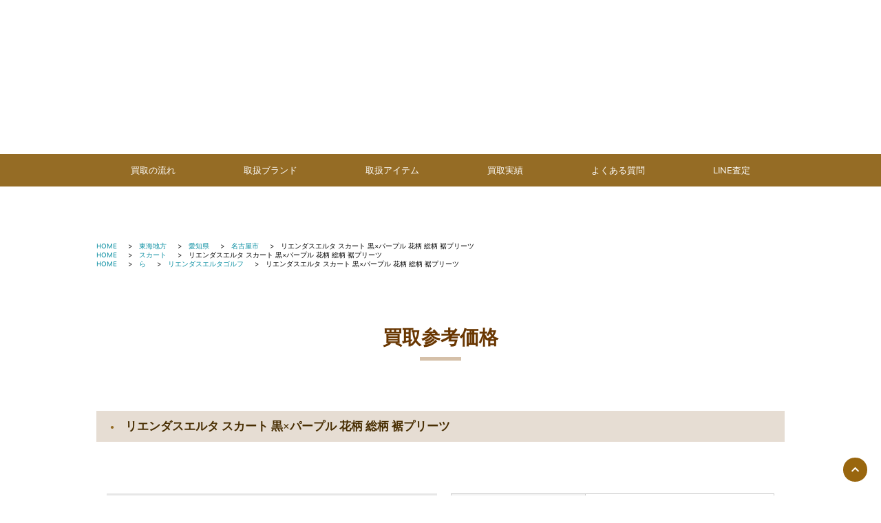

--- FILE ---
content_type: text/html; charset=UTF-8
request_url: https://reonard.com/items/%E3%83%AA%E3%82%A8%E3%83%B3%E3%83%80%E3%82%B9%E3%82%A8%E3%83%AB%E3%82%BF-%E3%82%B9%E3%82%AB%E3%83%BC%E3%83%88-%E9%BB%92x%E3%83%91%E3%83%BC%E3%83%97%E3%83%AB-%E8%8A%B1%E6%9F%84-%E7%B7%8F%E6%9F%84/
body_size: 21255
content:
<!-- 現在使用しているテンプレートファイル：single-items.php --><!doctype html>
<html lang="ja">

<head>
	<!-- Google Tag Manager GA4 -->
	<script>
		(function(w, d, s, l, i) {
			w[l] = w[l] || [];
			w[l].push({
				'gtm.start': new Date().getTime(),
				event: 'gtm.js'
			});
			var f = d.getElementsByTagName(s)[0],
				j = d.createElement(s),
				dl = l != 'dataLayer' ? '&l=' + l : '';
			j.async = true;
			j.src =
				'https://www.googletagmanager.com/gtm.js?id=' + i + dl;
			f.parentNode.insertBefore(j, f);
		})(window, document, 'script', 'dataLayer', 'GTM-P243CP5');
	</script>
	<!-- End Google Tag Manager -->
	<!-- Google Tag Manager -->
	<script>
		(function(w, d, s, l, i) {
			w[l] = w[l] || [];
			w[l].push({
				'gtm.start': new Date().getTime(),
				event: 'gtm.js'
			});
			var f = d.getElementsByTagName(s)[0],
				j = d.createElement(s),
				dl = l != 'dataLayer' ? '&l=' + l : '';
			j.async = true;
			j.src =
				'https://www.googletagmanager.com/gtm.js?id=' + i + dl;
			f.parentNode.insertBefore(j, f);
		})(window, document, 'script', 'dataLayer', 'GTM-5VZBC5J');
	</script>
	<!-- End Google Tag Manager -->
	<meta charset="utf-8">
	<meta name="viewport" content="width=device-width,initial-scale=1.0">
	<script data-optimized="1" type="litespeed/javascript" data-src="https://reonard.com/hp/wp-content/litespeed/js/9f22284226dc318971f1ecf3e8a412ac.js?ver=412ac"></script>
	<script data-optimized="1" type="litespeed/javascript" data-src="https://reonard.com/hp/wp-content/litespeed/js/e4d8a93dc180ef7641f62a43243cf21e.js?ver=cf21e"></script>
	
	<script data-optimized="1" type="litespeed/javascript" data-src="https://reonard.com/hp/wp-content/litespeed/js/d5814e6613340afa5776885970cf518e.js?ver=f518e"></script>
	<script data-optimized="1" type="litespeed/javascript">$(document).ready(function(e){$('img[usemap]').rwdImageMaps()})</script>
	<link href="https://reonard.com/common/css/common.css" rel="stylesheet" type="text/css">
	<link href="https://reonard.com/common/css/base.css" rel="stylesheet" type="text/css">
	<link href="https://reonard.com/common/css/style.css" rel="stylesheet" type="text/css">


	<link rel="preconnect" href="https://fonts.googleapis.com">
	<link rel="preconnect" href="https://fonts.gstatic.com" crossorigin>
	
	<link href="https://reonard.com/common/css/swiper.min.css?v=20260128234818" rel="stylesheet" type="text/css">
	<link href="https://reonard.com/common/css/top.css?v=20260128234818" rel="stylesheet" type="text/css">
	<link href="https://reonard.com/common/css/form.css?v=20260128234818" rel="stylesheet" type="text/css">
	<link rel="stylesheet" href="https://use.fontawesome.com/releases/v5.8.1/css/solid.css" integrity="sha384-QokYePQSOwpBDuhlHOsX0ymF6R/vLk/UQVz3WHa6wygxI5oGTmDTv8wahFOSspdm" crossorigin="anonymous">
	<link rel="stylesheet" href="https://use.fontawesome.com/releases/v5.8.1/css/fontawesome.css" integrity="sha384-vd1e11sR28tEK9YANUtpIOdjGW14pS87bUBuOIoBILVWLFnS+MCX9T6MMf0VdPGq" crossorigin="anonymous">

	<!-- スムーズスクロール -->
	<script data-optimized="1" type="litespeed/javascript">$(function(){$('a[href^="#"]').click(function(){var speed=500;var href=$(this).attr("href");var target=$(href=="#"||href==""?'html':href);var position=target.offset().top;$("html, body").animate({scrollTop:position},speed,"swing");return!1})})</script>
	<!--ページトップ-->
	<script data-optimized="1" type="litespeed/javascript">$(function(){var topBtn=$('#pageTop');topBtn.hide();$(window).scroll(function(){if($(this).scrollTop()>80){topBtn.fadeIn()}else{topBtn.fadeOut()}});topBtn.click(function(){$('body,html').animate({scrollTop:0},500);return!1})})</script>
			<style>img:is([sizes="auto" i], [sizes^="auto," i]) { contain-intrinsic-size: 3000px 1500px }</style>
	
		<!-- All in One SEO 4.9.3 - aioseo.com -->
		<title>リエンダスエルタ スカート 黒×パープル 花柄 総柄 裾プリーツ - ゴルフウェア買取 レオゴルフ｜無料宅配キット・送料無料・即日査定</title>
	<meta name="description" content="rienda suelta （リエンダスエルタ）のスカートを買取させていただきました。女性らしい華やかな花柄な" />
	<meta name="robots" content="max-snippet:-1, max-image-preview:large, max-video-preview:-1" />
	<link rel="canonical" href="https://reonard.com/items/%e3%83%aa%e3%82%a8%e3%83%b3%e3%83%80%e3%82%b9%e3%82%a8%e3%83%ab%e3%82%bf-%e3%82%b9%e3%82%ab%e3%83%bc%e3%83%88-%e9%bb%92x%e3%83%91%e3%83%bc%e3%83%97%e3%83%ab-%e8%8a%b1%e6%9f%84-%e7%b7%8f%e6%9f%84/" />
	<meta name="generator" content="All in One SEO (AIOSEO) 4.9.3" />

		<!-- Google tag (gtag.js) -->
<script type="litespeed/javascript" data-src="https://www.googletagmanager.com/gtag/js?id=UA-150530314-1"></script>
<script type="litespeed/javascript">window.dataLayer=window.dataLayer||[];function gtag(){dataLayer.push(arguments)}
gtag('js',new Date());gtag('config','UA-150530314-1')</script>
		<meta property="og:locale" content="ja_JP" />
		<meta property="og:site_name" content="ゴルフウェア買取 レオゴルフ｜無料宅配キット・送料無料・即日査定 - ゴルフウェア買取は最高額保証のレオゴルフ。送料無料の宅配キットが届き、梱包・着払いで送るだけ。査定料・キャンセル・返送料も0円。到着後最短当日査定＆即日入金でスピード買取。パーリーゲイツやマークアンドロナなど人気ブランドも高額査定。" />
		<meta property="og:type" content="article" />
		<meta property="og:title" content="リエンダスエルタ スカート 黒×パープル 花柄 総柄 裾プリーツ - ゴルフウェア買取 レオゴルフ｜無料宅配キット・送料無料・即日査定" />
		<meta property="og:description" content="rienda suelta （リエンダスエルタ）のスカートを買取させていただきました。女性らしい華やかな花柄な" />
		<meta property="og:url" content="https://reonard.com/items/%e3%83%aa%e3%82%a8%e3%83%b3%e3%83%80%e3%82%b9%e3%82%a8%e3%83%ab%e3%82%bf-%e3%82%b9%e3%82%ab%e3%83%bc%e3%83%88-%e9%bb%92x%e3%83%91%e3%83%bc%e3%83%97%e3%83%ab-%e8%8a%b1%e6%9f%84-%e7%b7%8f%e6%9f%84/" />
		<meta property="article:published_time" content="2021-05-04T10:14:13+00:00" />
		<meta property="article:modified_time" content="2021-05-05T12:07:50+00:00" />
		<meta name="twitter:card" content="summary_large_image" />
		<meta name="twitter:title" content="リエンダスエルタ スカート 黒×パープル 花柄 総柄 裾プリーツ - ゴルフウェア買取 レオゴルフ｜無料宅配キット・送料無料・即日査定" />
		<meta name="twitter:description" content="rienda suelta （リエンダスエルタ）のスカートを買取させていただきました。女性らしい華やかな花柄な" />
		<script type="application/ld+json" class="aioseo-schema">
			{"@context":"https:\/\/schema.org","@graph":[{"@type":"BreadcrumbList","@id":"https:\/\/reonard.com\/items\/%e3%83%aa%e3%82%a8%e3%83%b3%e3%83%80%e3%82%b9%e3%82%a8%e3%83%ab%e3%82%bf-%e3%82%b9%e3%82%ab%e3%83%bc%e3%83%88-%e9%bb%92x%e3%83%91%e3%83%bc%e3%83%97%e3%83%ab-%e8%8a%b1%e6%9f%84-%e7%b7%8f%e6%9f%84\/#breadcrumblist","itemListElement":[{"@type":"ListItem","@id":"https:\/\/reonard.com#listItem","position":1,"name":"Home","item":"https:\/\/reonard.com","nextItem":{"@type":"ListItem","@id":"https:\/\/reonard.com\/items\/#listItem","name":"\u8cb7\u53d6\u60c5\u5831"}},{"@type":"ListItem","@id":"https:\/\/reonard.com\/items\/#listItem","position":2,"name":"\u8cb7\u53d6\u60c5\u5831","item":"https:\/\/reonard.com\/items\/","nextItem":{"@type":"ListItem","@id":"https:\/\/reonard.com\/area\/tokai\/#listItem","name":"\u6771\u6d77\u5730\u65b9"},"previousItem":{"@type":"ListItem","@id":"https:\/\/reonard.com#listItem","name":"Home"}},{"@type":"ListItem","@id":"https:\/\/reonard.com\/area\/tokai\/#listItem","position":3,"name":"\u6771\u6d77\u5730\u65b9","item":"https:\/\/reonard.com\/area\/tokai\/","nextItem":{"@type":"ListItem","@id":"https:\/\/reonard.com\/area\/aichi\/#listItem","name":"\u611b\u77e5\u770c"},"previousItem":{"@type":"ListItem","@id":"https:\/\/reonard.com\/items\/#listItem","name":"\u8cb7\u53d6\u60c5\u5831"}},{"@type":"ListItem","@id":"https:\/\/reonard.com\/area\/aichi\/#listItem","position":4,"name":"\u611b\u77e5\u770c","item":"https:\/\/reonard.com\/area\/aichi\/","nextItem":{"@type":"ListItem","@id":"https:\/\/reonard.com\/area\/nagoya\/#listItem","name":"\u540d\u53e4\u5c4b\u5e02"},"previousItem":{"@type":"ListItem","@id":"https:\/\/reonard.com\/area\/tokai\/#listItem","name":"\u6771\u6d77\u5730\u65b9"}},{"@type":"ListItem","@id":"https:\/\/reonard.com\/area\/nagoya\/#listItem","position":5,"name":"\u540d\u53e4\u5c4b\u5e02","item":"https:\/\/reonard.com\/area\/nagoya\/","nextItem":{"@type":"ListItem","@id":"https:\/\/reonard.com\/items\/%e3%83%aa%e3%82%a8%e3%83%b3%e3%83%80%e3%82%b9%e3%82%a8%e3%83%ab%e3%82%bf-%e3%82%b9%e3%82%ab%e3%83%bc%e3%83%88-%e9%bb%92x%e3%83%91%e3%83%bc%e3%83%97%e3%83%ab-%e8%8a%b1%e6%9f%84-%e7%b7%8f%e6%9f%84\/#listItem","name":"\u30ea\u30a8\u30f3\u30c0\u30b9\u30a8\u30eb\u30bf \u30b9\u30ab\u30fc\u30c8 \u9ed2\u00d7\u30d1\u30fc\u30d7\u30eb \u82b1\u67c4 \u7dcf\u67c4 \u88fe\u30d7\u30ea\u30fc\u30c4"},"previousItem":{"@type":"ListItem","@id":"https:\/\/reonard.com\/area\/aichi\/#listItem","name":"\u611b\u77e5\u770c"}},{"@type":"ListItem","@id":"https:\/\/reonard.com\/items\/%e3%83%aa%e3%82%a8%e3%83%b3%e3%83%80%e3%82%b9%e3%82%a8%e3%83%ab%e3%82%bf-%e3%82%b9%e3%82%ab%e3%83%bc%e3%83%88-%e9%bb%92x%e3%83%91%e3%83%bc%e3%83%97%e3%83%ab-%e8%8a%b1%e6%9f%84-%e7%b7%8f%e6%9f%84\/#listItem","position":6,"name":"\u30ea\u30a8\u30f3\u30c0\u30b9\u30a8\u30eb\u30bf \u30b9\u30ab\u30fc\u30c8 \u9ed2\u00d7\u30d1\u30fc\u30d7\u30eb \u82b1\u67c4 \u7dcf\u67c4 \u88fe\u30d7\u30ea\u30fc\u30c4","previousItem":{"@type":"ListItem","@id":"https:\/\/reonard.com\/area\/nagoya\/#listItem","name":"\u540d\u53e4\u5c4b\u5e02"}}]},{"@type":"Organization","@id":"https:\/\/reonard.com\/#organization","name":"\u30b4\u30eb\u30d5\u30a6\u30a7\u30a2\u8cb7\u53d6 \u30ec\u30aa\u30b4\u30eb\u30d5\uff5c\u7121\u6599\u5b85\u914d\u30ad\u30c3\u30c8\u30fb\u9001\u6599\u7121\u6599\u30fb\u5373\u65e5\u67fb\u5b9a","description":"\u30b4\u30eb\u30d5\u30a6\u30a7\u30a2\u8cb7\u53d6\u306f\u6700\u9ad8\u984d\u4fdd\u8a3c\u306e\u30ec\u30aa\u30b4\u30eb\u30d5\u3002\u9001\u6599\u7121\u6599\u306e\u5b85\u914d\u30ad\u30c3\u30c8\u304c\u5c4a\u304d\u3001\u68b1\u5305\u30fb\u7740\u6255\u3044\u3067\u9001\u308b\u3060\u3051\u3002\u67fb\u5b9a\u6599\u30fb\u30ad\u30e3\u30f3\u30bb\u30eb\u30fb\u8fd4\u9001\u6599\u30820\u5186\u3002\u5230\u7740\u5f8c\u6700\u77ed\u5f53\u65e5\u67fb\u5b9a\uff06\u5373\u65e5\u5165\u91d1\u3067\u30b9\u30d4\u30fc\u30c9\u8cb7\u53d6\u3002\u30d1\u30fc\u30ea\u30fc\u30b2\u30a4\u30c4\u3084\u30de\u30fc\u30af\u30a2\u30f3\u30c9\u30ed\u30ca\u306a\u3069\u4eba\u6c17\u30d6\u30e9\u30f3\u30c9\u3082\u9ad8\u984d\u67fb\u5b9a\u3002","url":"https:\/\/reonard.com\/"},{"@type":"WebPage","@id":"https:\/\/reonard.com\/items\/%e3%83%aa%e3%82%a8%e3%83%b3%e3%83%80%e3%82%b9%e3%82%a8%e3%83%ab%e3%82%bf-%e3%82%b9%e3%82%ab%e3%83%bc%e3%83%88-%e9%bb%92x%e3%83%91%e3%83%bc%e3%83%97%e3%83%ab-%e8%8a%b1%e6%9f%84-%e7%b7%8f%e6%9f%84\/#webpage","url":"https:\/\/reonard.com\/items\/%e3%83%aa%e3%82%a8%e3%83%b3%e3%83%80%e3%82%b9%e3%82%a8%e3%83%ab%e3%82%bf-%e3%82%b9%e3%82%ab%e3%83%bc%e3%83%88-%e9%bb%92x%e3%83%91%e3%83%bc%e3%83%97%e3%83%ab-%e8%8a%b1%e6%9f%84-%e7%b7%8f%e6%9f%84\/","name":"\u30ea\u30a8\u30f3\u30c0\u30b9\u30a8\u30eb\u30bf \u30b9\u30ab\u30fc\u30c8 \u9ed2\u00d7\u30d1\u30fc\u30d7\u30eb \u82b1\u67c4 \u7dcf\u67c4 \u88fe\u30d7\u30ea\u30fc\u30c4 - \u30b4\u30eb\u30d5\u30a6\u30a7\u30a2\u8cb7\u53d6 \u30ec\u30aa\u30b4\u30eb\u30d5\uff5c\u7121\u6599\u5b85\u914d\u30ad\u30c3\u30c8\u30fb\u9001\u6599\u7121\u6599\u30fb\u5373\u65e5\u67fb\u5b9a","description":"rienda suelta \uff08\u30ea\u30a8\u30f3\u30c0\u30b9\u30a8\u30eb\u30bf\uff09\u306e\u30b9\u30ab\u30fc\u30c8\u3092\u8cb7\u53d6\u3055\u305b\u3066\u3044\u305f\u3060\u304d\u307e\u3057\u305f\u3002\u5973\u6027\u3089\u3057\u3044\u83ef\u3084\u304b\u306a\u82b1\u67c4\u306a","inLanguage":"ja","isPartOf":{"@id":"https:\/\/reonard.com\/#website"},"breadcrumb":{"@id":"https:\/\/reonard.com\/items\/%e3%83%aa%e3%82%a8%e3%83%b3%e3%83%80%e3%82%b9%e3%82%a8%e3%83%ab%e3%82%bf-%e3%82%b9%e3%82%ab%e3%83%bc%e3%83%88-%e9%bb%92x%e3%83%91%e3%83%bc%e3%83%97%e3%83%ab-%e8%8a%b1%e6%9f%84-%e7%b7%8f%e6%9f%84\/#breadcrumblist"},"image":{"@type":"ImageObject","url":"https:\/\/reonard.com\/hp\/wp-content\/uploads\/2021\/02\/\u3010\u65b0\u54c1\u3011rienda-suelta-\u30ea\u30a8\u30f3\u30c0\u30b9\u30a8\u30eb\u30bf-\u30b9\u30ab\u30fc\u30c8-\u9ed2\u00d7\u30d1\u30fc\u30d7\u30eb-\u82b1\u67c4-\u7dcf\u67c4-\u88fe\u30d7\u30ea\u30fc\u30c4-\u30ec\u30c7\u30a3\u30fc\u30b96050.jpg","@id":"https:\/\/reonard.com\/items\/%e3%83%aa%e3%82%a8%e3%83%b3%e3%83%80%e3%82%b9%e3%82%a8%e3%83%ab%e3%82%bf-%e3%82%b9%e3%82%ab%e3%83%bc%e3%83%88-%e9%bb%92x%e3%83%91%e3%83%bc%e3%83%97%e3%83%ab-%e8%8a%b1%e6%9f%84-%e7%b7%8f%e6%9f%84\/#mainImage","width":1000,"height":1000},"primaryImageOfPage":{"@id":"https:\/\/reonard.com\/items\/%e3%83%aa%e3%82%a8%e3%83%b3%e3%83%80%e3%82%b9%e3%82%a8%e3%83%ab%e3%82%bf-%e3%82%b9%e3%82%ab%e3%83%bc%e3%83%88-%e9%bb%92x%e3%83%91%e3%83%bc%e3%83%97%e3%83%ab-%e8%8a%b1%e6%9f%84-%e7%b7%8f%e6%9f%84\/#mainImage"},"datePublished":"2021-05-04T19:14:13+09:00","dateModified":"2021-05-05T21:07:50+09:00"},{"@type":"WebSite","@id":"https:\/\/reonard.com\/#website","url":"https:\/\/reonard.com\/","name":"\u30b4\u30eb\u30d5\u30a6\u30a7\u30a2\u8cb7\u53d6 \u30ec\u30aa\u30b4\u30eb\u30d5\uff5c\u7121\u6599\u5b85\u914d\u30ad\u30c3\u30c8\u30fb\u9001\u6599\u7121\u6599\u30fb\u5373\u65e5\u67fb\u5b9a","description":"\u30b4\u30eb\u30d5\u30a6\u30a7\u30a2\u8cb7\u53d6\u306f\u6700\u9ad8\u984d\u4fdd\u8a3c\u306e\u30ec\u30aa\u30b4\u30eb\u30d5\u3002\u9001\u6599\u7121\u6599\u306e\u5b85\u914d\u30ad\u30c3\u30c8\u304c\u5c4a\u304d\u3001\u68b1\u5305\u30fb\u7740\u6255\u3044\u3067\u9001\u308b\u3060\u3051\u3002\u67fb\u5b9a\u6599\u30fb\u30ad\u30e3\u30f3\u30bb\u30eb\u30fb\u8fd4\u9001\u6599\u30820\u5186\u3002\u5230\u7740\u5f8c\u6700\u77ed\u5f53\u65e5\u67fb\u5b9a\uff06\u5373\u65e5\u5165\u91d1\u3067\u30b9\u30d4\u30fc\u30c9\u8cb7\u53d6\u3002\u30d1\u30fc\u30ea\u30fc\u30b2\u30a4\u30c4\u3084\u30de\u30fc\u30af\u30a2\u30f3\u30c9\u30ed\u30ca\u306a\u3069\u4eba\u6c17\u30d6\u30e9\u30f3\u30c9\u3082\u9ad8\u984d\u67fb\u5b9a\u3002","inLanguage":"ja","publisher":{"@id":"https:\/\/reonard.com\/#organization"}}]}
		</script>
		<!-- All in One SEO -->

<script type='application/javascript'  id='pys-version-script'>console.log('PixelYourSite Free version 11.1.5.2');</script>

<link rel='stylesheet' id='wp-block-library-css' href='https://reonard.com/hp/wp-includes/css/dist/block-library/style.min.css' type='text/css' media='all' />
<style id='classic-theme-styles-inline-css' type='text/css'>
/*! This file is auto-generated */
.wp-block-button__link{color:#fff;background-color:#32373c;border-radius:9999px;box-shadow:none;text-decoration:none;padding:calc(.667em + 2px) calc(1.333em + 2px);font-size:1.125em}.wp-block-file__button{background:#32373c;color:#fff;text-decoration:none}
</style>
<link rel='stylesheet' id='aioseo/css/src/vue/standalone/blocks/table-of-contents/global.scss-css' href='https://reonard.com/hp/wp-content/cache/autoptimize/css/autoptimize_single_8aeaa129c1f80e6e5dbaa329351d1482.css' type='text/css' media='all' />
<link rel='stylesheet' id='mediaelement-css' href='https://reonard.com/hp/wp-includes/js/mediaelement/mediaelementplayer-legacy.min.css' type='text/css' media='all' />
<link rel='stylesheet' id='wp-mediaelement-css' href='https://reonard.com/hp/wp-includes/js/mediaelement/wp-mediaelement.min.css' type='text/css' media='all' />
<style id='jetpack-sharing-buttons-style-inline-css' type='text/css'>
.jetpack-sharing-buttons__services-list{display:flex;flex-direction:row;flex-wrap:wrap;gap:0;list-style-type:none;margin:5px;padding:0}.jetpack-sharing-buttons__services-list.has-small-icon-size{font-size:12px}.jetpack-sharing-buttons__services-list.has-normal-icon-size{font-size:16px}.jetpack-sharing-buttons__services-list.has-large-icon-size{font-size:24px}.jetpack-sharing-buttons__services-list.has-huge-icon-size{font-size:36px}@media print{.jetpack-sharing-buttons__services-list{display:none!important}}.editor-styles-wrapper .wp-block-jetpack-sharing-buttons{gap:0;padding-inline-start:0}ul.jetpack-sharing-buttons__services-list.has-background{padding:1.25em 2.375em}
</style>
<style id='global-styles-inline-css' type='text/css'>
:root{--wp--preset--aspect-ratio--square: 1;--wp--preset--aspect-ratio--4-3: 4/3;--wp--preset--aspect-ratio--3-4: 3/4;--wp--preset--aspect-ratio--3-2: 3/2;--wp--preset--aspect-ratio--2-3: 2/3;--wp--preset--aspect-ratio--16-9: 16/9;--wp--preset--aspect-ratio--9-16: 9/16;--wp--preset--color--black: #000000;--wp--preset--color--cyan-bluish-gray: #abb8c3;--wp--preset--color--white: #ffffff;--wp--preset--color--pale-pink: #f78da7;--wp--preset--color--vivid-red: #cf2e2e;--wp--preset--color--luminous-vivid-orange: #ff6900;--wp--preset--color--luminous-vivid-amber: #fcb900;--wp--preset--color--light-green-cyan: #7bdcb5;--wp--preset--color--vivid-green-cyan: #00d084;--wp--preset--color--pale-cyan-blue: #8ed1fc;--wp--preset--color--vivid-cyan-blue: #0693e3;--wp--preset--color--vivid-purple: #9b51e0;--wp--preset--gradient--vivid-cyan-blue-to-vivid-purple: linear-gradient(135deg,rgba(6,147,227,1) 0%,rgb(155,81,224) 100%);--wp--preset--gradient--light-green-cyan-to-vivid-green-cyan: linear-gradient(135deg,rgb(122,220,180) 0%,rgb(0,208,130) 100%);--wp--preset--gradient--luminous-vivid-amber-to-luminous-vivid-orange: linear-gradient(135deg,rgba(252,185,0,1) 0%,rgba(255,105,0,1) 100%);--wp--preset--gradient--luminous-vivid-orange-to-vivid-red: linear-gradient(135deg,rgba(255,105,0,1) 0%,rgb(207,46,46) 100%);--wp--preset--gradient--very-light-gray-to-cyan-bluish-gray: linear-gradient(135deg,rgb(238,238,238) 0%,rgb(169,184,195) 100%);--wp--preset--gradient--cool-to-warm-spectrum: linear-gradient(135deg,rgb(74,234,220) 0%,rgb(151,120,209) 20%,rgb(207,42,186) 40%,rgb(238,44,130) 60%,rgb(251,105,98) 80%,rgb(254,248,76) 100%);--wp--preset--gradient--blush-light-purple: linear-gradient(135deg,rgb(255,206,236) 0%,rgb(152,150,240) 100%);--wp--preset--gradient--blush-bordeaux: linear-gradient(135deg,rgb(254,205,165) 0%,rgb(254,45,45) 50%,rgb(107,0,62) 100%);--wp--preset--gradient--luminous-dusk: linear-gradient(135deg,rgb(255,203,112) 0%,rgb(199,81,192) 50%,rgb(65,88,208) 100%);--wp--preset--gradient--pale-ocean: linear-gradient(135deg,rgb(255,245,203) 0%,rgb(182,227,212) 50%,rgb(51,167,181) 100%);--wp--preset--gradient--electric-grass: linear-gradient(135deg,rgb(202,248,128) 0%,rgb(113,206,126) 100%);--wp--preset--gradient--midnight: linear-gradient(135deg,rgb(2,3,129) 0%,rgb(40,116,252) 100%);--wp--preset--font-size--small: 13px;--wp--preset--font-size--medium: 20px;--wp--preset--font-size--large: 36px;--wp--preset--font-size--x-large: 42px;--wp--preset--spacing--20: 0.44rem;--wp--preset--spacing--30: 0.67rem;--wp--preset--spacing--40: 1rem;--wp--preset--spacing--50: 1.5rem;--wp--preset--spacing--60: 2.25rem;--wp--preset--spacing--70: 3.38rem;--wp--preset--spacing--80: 5.06rem;--wp--preset--shadow--natural: 6px 6px 9px rgba(0, 0, 0, 0.2);--wp--preset--shadow--deep: 12px 12px 50px rgba(0, 0, 0, 0.4);--wp--preset--shadow--sharp: 6px 6px 0px rgba(0, 0, 0, 0.2);--wp--preset--shadow--outlined: 6px 6px 0px -3px rgba(255, 255, 255, 1), 6px 6px rgba(0, 0, 0, 1);--wp--preset--shadow--crisp: 6px 6px 0px rgba(0, 0, 0, 1);}:where(.is-layout-flex){gap: 0.5em;}:where(.is-layout-grid){gap: 0.5em;}body .is-layout-flex{display: flex;}.is-layout-flex{flex-wrap: wrap;align-items: center;}.is-layout-flex > :is(*, div){margin: 0;}body .is-layout-grid{display: grid;}.is-layout-grid > :is(*, div){margin: 0;}:where(.wp-block-columns.is-layout-flex){gap: 2em;}:where(.wp-block-columns.is-layout-grid){gap: 2em;}:where(.wp-block-post-template.is-layout-flex){gap: 1.25em;}:where(.wp-block-post-template.is-layout-grid){gap: 1.25em;}.has-black-color{color: var(--wp--preset--color--black) !important;}.has-cyan-bluish-gray-color{color: var(--wp--preset--color--cyan-bluish-gray) !important;}.has-white-color{color: var(--wp--preset--color--white) !important;}.has-pale-pink-color{color: var(--wp--preset--color--pale-pink) !important;}.has-vivid-red-color{color: var(--wp--preset--color--vivid-red) !important;}.has-luminous-vivid-orange-color{color: var(--wp--preset--color--luminous-vivid-orange) !important;}.has-luminous-vivid-amber-color{color: var(--wp--preset--color--luminous-vivid-amber) !important;}.has-light-green-cyan-color{color: var(--wp--preset--color--light-green-cyan) !important;}.has-vivid-green-cyan-color{color: var(--wp--preset--color--vivid-green-cyan) !important;}.has-pale-cyan-blue-color{color: var(--wp--preset--color--pale-cyan-blue) !important;}.has-vivid-cyan-blue-color{color: var(--wp--preset--color--vivid-cyan-blue) !important;}.has-vivid-purple-color{color: var(--wp--preset--color--vivid-purple) !important;}.has-black-background-color{background-color: var(--wp--preset--color--black) !important;}.has-cyan-bluish-gray-background-color{background-color: var(--wp--preset--color--cyan-bluish-gray) !important;}.has-white-background-color{background-color: var(--wp--preset--color--white) !important;}.has-pale-pink-background-color{background-color: var(--wp--preset--color--pale-pink) !important;}.has-vivid-red-background-color{background-color: var(--wp--preset--color--vivid-red) !important;}.has-luminous-vivid-orange-background-color{background-color: var(--wp--preset--color--luminous-vivid-orange) !important;}.has-luminous-vivid-amber-background-color{background-color: var(--wp--preset--color--luminous-vivid-amber) !important;}.has-light-green-cyan-background-color{background-color: var(--wp--preset--color--light-green-cyan) !important;}.has-vivid-green-cyan-background-color{background-color: var(--wp--preset--color--vivid-green-cyan) !important;}.has-pale-cyan-blue-background-color{background-color: var(--wp--preset--color--pale-cyan-blue) !important;}.has-vivid-cyan-blue-background-color{background-color: var(--wp--preset--color--vivid-cyan-blue) !important;}.has-vivid-purple-background-color{background-color: var(--wp--preset--color--vivid-purple) !important;}.has-black-border-color{border-color: var(--wp--preset--color--black) !important;}.has-cyan-bluish-gray-border-color{border-color: var(--wp--preset--color--cyan-bluish-gray) !important;}.has-white-border-color{border-color: var(--wp--preset--color--white) !important;}.has-pale-pink-border-color{border-color: var(--wp--preset--color--pale-pink) !important;}.has-vivid-red-border-color{border-color: var(--wp--preset--color--vivid-red) !important;}.has-luminous-vivid-orange-border-color{border-color: var(--wp--preset--color--luminous-vivid-orange) !important;}.has-luminous-vivid-amber-border-color{border-color: var(--wp--preset--color--luminous-vivid-amber) !important;}.has-light-green-cyan-border-color{border-color: var(--wp--preset--color--light-green-cyan) !important;}.has-vivid-green-cyan-border-color{border-color: var(--wp--preset--color--vivid-green-cyan) !important;}.has-pale-cyan-blue-border-color{border-color: var(--wp--preset--color--pale-cyan-blue) !important;}.has-vivid-cyan-blue-border-color{border-color: var(--wp--preset--color--vivid-cyan-blue) !important;}.has-vivid-purple-border-color{border-color: var(--wp--preset--color--vivid-purple) !important;}.has-vivid-cyan-blue-to-vivid-purple-gradient-background{background: var(--wp--preset--gradient--vivid-cyan-blue-to-vivid-purple) !important;}.has-light-green-cyan-to-vivid-green-cyan-gradient-background{background: var(--wp--preset--gradient--light-green-cyan-to-vivid-green-cyan) !important;}.has-luminous-vivid-amber-to-luminous-vivid-orange-gradient-background{background: var(--wp--preset--gradient--luminous-vivid-amber-to-luminous-vivid-orange) !important;}.has-luminous-vivid-orange-to-vivid-red-gradient-background{background: var(--wp--preset--gradient--luminous-vivid-orange-to-vivid-red) !important;}.has-very-light-gray-to-cyan-bluish-gray-gradient-background{background: var(--wp--preset--gradient--very-light-gray-to-cyan-bluish-gray) !important;}.has-cool-to-warm-spectrum-gradient-background{background: var(--wp--preset--gradient--cool-to-warm-spectrum) !important;}.has-blush-light-purple-gradient-background{background: var(--wp--preset--gradient--blush-light-purple) !important;}.has-blush-bordeaux-gradient-background{background: var(--wp--preset--gradient--blush-bordeaux) !important;}.has-luminous-dusk-gradient-background{background: var(--wp--preset--gradient--luminous-dusk) !important;}.has-pale-ocean-gradient-background{background: var(--wp--preset--gradient--pale-ocean) !important;}.has-electric-grass-gradient-background{background: var(--wp--preset--gradient--electric-grass) !important;}.has-midnight-gradient-background{background: var(--wp--preset--gradient--midnight) !important;}.has-small-font-size{font-size: var(--wp--preset--font-size--small) !important;}.has-medium-font-size{font-size: var(--wp--preset--font-size--medium) !important;}.has-large-font-size{font-size: var(--wp--preset--font-size--large) !important;}.has-x-large-font-size{font-size: var(--wp--preset--font-size--x-large) !important;}
:where(.wp-block-post-template.is-layout-flex){gap: 1.25em;}:where(.wp-block-post-template.is-layout-grid){gap: 1.25em;}
:where(.wp-block-columns.is-layout-flex){gap: 2em;}:where(.wp-block-columns.is-layout-grid){gap: 2em;}
:root :where(.wp-block-pullquote){font-size: 1.5em;line-height: 1.6;}
</style>
<link rel='stylesheet' id='contact-form-7-css' href='https://reonard.com/hp/wp-content/cache/autoptimize/css/autoptimize_single_64ac31699f5326cb3c76122498b76f66.css' type='text/css' media='all' />
<link rel='stylesheet' id='toc-screen-css' href='https://reonard.com/hp/wp-content/plugins/table-of-contents-plus/screen.min.css' type='text/css' media='all' />
<link rel='stylesheet' id='wpdp-style2-css' href='https://reonard.com/hp/wp-content/cache/autoptimize/css/autoptimize_single_7fd2bf3b427498e32b7b48f643716acf.css?t=1769644098&#038;ver=6.8.3' type='text/css' media='all' />
<link rel='stylesheet' id='wpdp-style3-css' href='https://reonard.com/hp/wp-content/cache/autoptimize/css/autoptimize_single_64dfb75ef30cbf691e7858dc1992b4df.css' type='text/css' media='all' />
<link rel='stylesheet' id='wpos-slick-style-css' href='https://reonard.com/hp/wp-content/cache/autoptimize/css/autoptimize_single_144b2dcf82ceefaa126082688c60dd15.css' type='text/css' media='all' />
<link rel='stylesheet' id='wpsisac-public-style-css' href='https://reonard.com/hp/wp-content/cache/autoptimize/css/autoptimize_single_47ba8c8eedfc236640ee7e2dfdd5b515.css' type='text/css' media='all' />
<link rel='stylesheet' id='aurora-heatmap-css' href='https://reonard.com/hp/wp-content/cache/autoptimize/css/autoptimize_single_8a11dbfc12b6fb254281b8dc207edfb7.css' type='text/css' media='all' />
<link rel='stylesheet' id='cf7cf-style-css' href='https://reonard.com/hp/wp-content/cache/autoptimize/css/autoptimize_single_f121cbe481654c96ce787303a88233a9.css' type='text/css' media='all' />
<script data-optimized="1" id="jquery-core-js-extra" type="litespeed/javascript">var pysFacebookRest={"restApiUrl":"https:\/\/reonard.com\/wp-json\/pys-facebook\/v1\/event","debug":""}</script>
<script type="text/javascript" src="https://reonard.com/hp/wp-includes/js/jquery/jquery.min.js" id="jquery-core-js"></script>
<script data-optimized="1" type="litespeed/javascript" data-src="https://reonard.com/hp/wp-content/litespeed/js/3b176361d69a2e6d2f1715c3aa0be54b.js?ver=be54b" id="jquery-migrate-js"></script>
<script data-optimized="1" type="litespeed/javascript" data-src="https://reonard.com/hp/wp-content/litespeed/js/1e9c28a7c4989163b42dac5b387ea552.js?ver=ea552" id="jquery-ui-core-js"></script>
<script data-optimized="1" type="litespeed/javascript" data-src="https://reonard.com/hp/wp-content/litespeed/js/37fda65efbb66d561b4fb5485c5be9a6.js?ver=be9a6" id="jquery-ui-datepicker-js"></script>
<script data-optimized="1" id="jquery-ui-datepicker-js-after" type="litespeed/javascript">jQuery(function(jQuery){jQuery.datepicker.setDefaults({"closeText":"\u9589\u3058\u308b","currentText":"\u4eca\u65e5","monthNames":["1\u6708","2\u6708","3\u6708","4\u6708","5\u6708","6\u6708","7\u6708","8\u6708","9\u6708","10\u6708","11\u6708","12\u6708"],"monthNamesShort":["1\u6708","2\u6708","3\u6708","4\u6708","5\u6708","6\u6708","7\u6708","8\u6708","9\u6708","10\u6708","11\u6708","12\u6708"],"nextText":"\u6b21","prevText":"\u524d","dayNames":["\u65e5\u66dc\u65e5","\u6708\u66dc\u65e5","\u706b\u66dc\u65e5","\u6c34\u66dc\u65e5","\u6728\u66dc\u65e5","\u91d1\u66dc\u65e5","\u571f\u66dc\u65e5"],"dayNamesShort":["\u65e5","\u6708","\u706b","\u6c34","\u6728","\u91d1","\u571f"],"dayNamesMin":["\u65e5","\u6708","\u706b","\u6c34","\u6728","\u91d1","\u571f"],"dateFormat":"yy\u5e74mm\u6708d\u65e5","firstDay":1,"isRTL":!1})})</script>
<script data-optimized="1" id="wpdp-scripts2-js-extra" type="litespeed/javascript">var wpdp_obj={"nonce":"9565f4269d","wpml_current_language":null}</script>
<script data-optimized="1" type="litespeed/javascript" data-src="https://reonard.com/hp/wp-content/litespeed/js/9f61580ed62fc7fe3f4926b1feb96662.js?ver=96662" id="wpdp-scripts2-js"></script>
<script data-optimized="1" type="litespeed/javascript" data-src="https://reonard.com/hp/wp-content/litespeed/js/780a63524413a4ed698285e0decec5e0.js?ver=ec5e0" id="wpdp-602131-i18n-js"></script>
<script data-optimized="1" id="aurora-heatmap-js-extra" type="litespeed/javascript">var aurora_heatmap={"_mode":"reporter","ajax_url":"https:\/\/reonard.com\/hp\/wp-admin\/admin-ajax.php","action":"aurora_heatmap","reports":"click_pc,click_mobile","debug":"0","ajax_delay_time":"3000","ajax_interval":"10","ajax_bulk":null}</script>
<script data-optimized="1" type="litespeed/javascript" data-src="https://reonard.com/hp/wp-content/litespeed/js/334861297cea5efff8f5450e168b7020.js?ver=b7020" id="aurora-heatmap-js"></script>
<script data-optimized="1" type="litespeed/javascript" data-src="https://reonard.com/hp/wp-content/litespeed/js/b30710f0278954b46f9cda730d51d7de.js?ver=1d7de" id="jquery-bind-first-js"></script>
<script data-optimized="1" type="litespeed/javascript" data-src="https://reonard.com/hp/wp-content/litespeed/js/c38f939741b667e8e42bf86618bc2f68.js?ver=c2f68" id="js-cookie-pys-js"></script>
<script data-optimized="1" type="litespeed/javascript" data-src="https://reonard.com/hp/wp-content/litespeed/js/1eb0807b9b5d7067273f159a860a02f0.js?ver=a02f0" id="js-tld-js"></script>
<script id="pys-js-extra" type="litespeed/javascript">var pysOptions={"staticEvents":{"facebook":{"init_event":[{"delay":0,"type":"static","ajaxFire":!1,"name":"PageView","pixelIds":["779100780771569"],"eventID":"9fe9aa04-1db6-435e-908a-e67f3f3d805e","params":{"page_title":"\u30ea\u30a8\u30f3\u30c0\u30b9\u30a8\u30eb\u30bf \u30b9\u30ab\u30fc\u30c8 \u9ed2\u00d7\u30d1\u30fc\u30d7\u30eb \u82b1\u67c4 \u7dcf\u67c4 \u88fe\u30d7\u30ea\u30fc\u30c4","post_type":"items","post_id":5290,"plugin":"PixelYourSite","user_role":"guest","event_url":"reonard.com\/items\/%E3%83%AA%E3%82%A8%E3%83%B3%E3%83%80%E3%82%B9%E3%82%A8%E3%83%AB%E3%82%BF-%E3%82%B9%E3%82%AB%E3%83%BC%E3%83%88-%E9%BB%92x%E3%83%91%E3%83%BC%E3%83%97%E3%83%AB-%E8%8A%B1%E6%9F%84-%E7%B7%8F%E6%9F%84\/"},"e_id":"init_event","ids":[],"hasTimeWindow":!1,"timeWindow":0,"woo_order":"","edd_order":""}]}},"dynamicEvents":[],"triggerEvents":[],"triggerEventTypes":[],"facebook":{"pixelIds":["779100780771569"],"advancedMatching":[],"advancedMatchingEnabled":!0,"removeMetadata":!1,"wooVariableAsSimple":!1,"serverApiEnabled":!0,"wooCRSendFromServer":!1,"send_external_id":null,"enabled_medical":!1,"do_not_track_medical_param":["event_url","post_title","page_title","landing_page","content_name","categories","category_name","tags"],"meta_ldu":!1},"debug":"","siteUrl":"https:\/\/reonard.com\/hp","ajaxUrl":"https:\/\/reonard.com\/hp\/wp-admin\/admin-ajax.php","ajax_event":"281aff5ebe","enable_remove_download_url_param":"1","cookie_duration":"7","last_visit_duration":"60","enable_success_send_form":"","ajaxForServerEvent":"1","ajaxForServerStaticEvent":"1","useSendBeacon":"1","send_external_id":"1","external_id_expire":"180","track_cookie_for_subdomains":"1","google_consent_mode":"1","gdpr":{"ajax_enabled":!1,"all_disabled_by_api":!1,"facebook_disabled_by_api":!1,"analytics_disabled_by_api":!1,"google_ads_disabled_by_api":!1,"pinterest_disabled_by_api":!1,"bing_disabled_by_api":!1,"reddit_disabled_by_api":!1,"externalID_disabled_by_api":!1,"facebook_prior_consent_enabled":!0,"analytics_prior_consent_enabled":!0,"google_ads_prior_consent_enabled":null,"pinterest_prior_consent_enabled":!0,"bing_prior_consent_enabled":!0,"cookiebot_integration_enabled":!1,"cookiebot_facebook_consent_category":"marketing","cookiebot_analytics_consent_category":"statistics","cookiebot_tiktok_consent_category":"marketing","cookiebot_google_ads_consent_category":"marketing","cookiebot_pinterest_consent_category":"marketing","cookiebot_bing_consent_category":"marketing","consent_magic_integration_enabled":!1,"real_cookie_banner_integration_enabled":!1,"cookie_notice_integration_enabled":!1,"cookie_law_info_integration_enabled":!1,"analytics_storage":{"enabled":!0,"value":"granted","filter":!1},"ad_storage":{"enabled":!0,"value":"granted","filter":!1},"ad_user_data":{"enabled":!0,"value":"granted","filter":!1},"ad_personalization":{"enabled":!0,"value":"granted","filter":!1}},"cookie":{"disabled_all_cookie":!1,"disabled_start_session_cookie":!1,"disabled_advanced_form_data_cookie":!1,"disabled_landing_page_cookie":!1,"disabled_first_visit_cookie":!1,"disabled_trafficsource_cookie":!1,"disabled_utmTerms_cookie":!1,"disabled_utmId_cookie":!1},"tracking_analytics":{"TrafficSource":"direct","TrafficLanding":"undefined","TrafficUtms":[],"TrafficUtmsId":[]},"GATags":{"ga_datalayer_type":"default","ga_datalayer_name":"dataLayerPYS"},"woo":{"enabled":!1},"edd":{"enabled":!1},"cache_bypass":"1769644098"}</script>
<script data-optimized="1" type="litespeed/javascript" data-src="https://reonard.com/hp/wp-content/litespeed/js/99dcfd3f03441f12d322072da85c0e1a.js?ver=c0e1a" id="pys-js"></script>
<link rel="https://api.w.org/" href="https://reonard.com/wp-json/" /><link rel="alternate" title="JSON" type="application/json" href="https://reonard.com/wp-json/wp/v2/items/5290" /><link rel="EditURI" type="application/rsd+xml" title="RSD" href="https://reonard.com/hp/xmlrpc.php?rsd" />
<meta name="generator" content="WordPress 6.8.3" />
<link rel='shortlink' href='https://reonard.com/?p=5290' />
<link rel="alternate" title="oEmbed (JSON)" type="application/json+oembed" href="https://reonard.com/wp-json/oembed/1.0/embed?url=https%3A%2F%2Freonard.com%2Fitems%2F%25e3%2583%25aa%25e3%2582%25a8%25e3%2583%25b3%25e3%2583%2580%25e3%2582%25b9%25e3%2582%25a8%25e3%2583%25ab%25e3%2582%25bf-%25e3%2582%25b9%25e3%2582%25ab%25e3%2583%25bc%25e3%2583%2588-%25e9%25bb%2592x%25e3%2583%2591%25e3%2583%25bc%25e3%2583%2597%25e3%2583%25ab-%25e8%258a%25b1%25e6%259f%2584-%25e7%25b7%258f%25e6%259f%2584%2F" />
<link rel="alternate" title="oEmbed (XML)" type="text/xml+oembed" href="https://reonard.com/wp-json/oembed/1.0/embed?url=https%3A%2F%2Freonard.com%2Fitems%2F%25e3%2583%25aa%25e3%2582%25a8%25e3%2583%25b3%25e3%2583%2580%25e3%2582%25b9%25e3%2582%25a8%25e3%2583%25ab%25e3%2582%25bf-%25e3%2582%25b9%25e3%2582%25ab%25e3%2583%25bc%25e3%2583%2588-%25e9%25bb%2592x%25e3%2583%2591%25e3%2583%25bc%25e3%2583%2597%25e3%2583%25ab-%25e8%258a%25b1%25e6%259f%2584-%25e7%25b7%258f%25e6%259f%2584%2F&#038;format=xml" />
<!-- Favicon Rotator -->
<link rel="shortcut icon" href="https://reonard.com/hp/wp-content/uploads/2020/04/名称未設定のデザイン-16x16.png" />
<!-- End Favicon Rotator -->
reonard.com<link rel="icon" href="https://reonard.com/hp/wp-content/uploads/2020/04/cropped-名称未設定のデザイン-32x32.png" sizes="32x32" />
<link rel="icon" href="https://reonard.com/hp/wp-content/uploads/2020/04/cropped-名称未設定のデザイン-192x192.png" sizes="192x192" />
<link rel="apple-touch-icon" href="https://reonard.com/hp/wp-content/uploads/2020/04/cropped-名称未設定のデザイン-180x180.png" />
<meta name="msapplication-TileImage" content="https://reonard.com/hp/wp-content/uploads/2020/04/cropped-名称未設定のデザイン-270x270.png" />
		<style type="text/css" id="wp-custom-css">
			/* ==========================================
   1. トップ画像（左の人物を優先・高さ制限）
   ========================================== */
.page-id-8387 .wp-block-image.alignfull img {
    width: 100vw !important;
    max-height: 450px !important;
    object-fit: cover !important;
    /* ★左端から10%の位置を基準に。左側のスタッフを中央に寄せます */
    object-position: 10% center !important; 
    max-width: none !important;
    margin-left: calc(50% - 50vw) !important;
    margin-right: calc(50% - 50vw) !important;
}

/* ==========================================
   2. コンテンツ幅（1200px）
   ========================================== */
.page-id-8387 .entry-content > *:not(.alignfull),
.page-id-8387 .wp-block-group__inner-container,
.page-id-8387 .wp-block-columns,
.page-id-8387 .wp-block-table {
    max-width: 1200px !important;
    margin-left: auto !important;
    margin-right: auto !important;
    width: 95% !important;
}

/* ==========================================
   3. 見出し装飾（PC：40px・茶色の四角）
   ========================================== */
.page-id-8387 h2, .page-id-8387 .wp-block-heading {
    position: relative !important;
    padding-left: 35px !important;
    font-size: 32px !important;
    font-weight: 600 !important;
    margin-top: 80px !important;
    margin-bottom: 40px !important;
}
/* 見出し横の茶色の四角 */
.page-id-8387 h2::before, .page-id-8387 .wp-block-heading::before {
    content: "" !important;
    position: absolute !important;
    left: 0 !important;
    top: 50% !important;
    transform: translateY(-50%) !important;
    width: 15px !important;
    height: 35px !important;
    background-color: #9a6716 !important;
    display: block !important;
}

/* ==========================================
   4. 特定のリンクだけを「緑色」にする
   ========================================== */
.green-link a {
    color: #06C755 !important;
    font-weight: bold !important;
    text-decoration: underline !important;
}

/* ==========================================
   5. スマホ専用：査定スタッフ1行 ＆ 人物優先
   ========================================== */
@media screen and (max-width: 768px) {
    /* スマホでも左側の人物（10%位置）をしっかり映す */
    .page-id-8387 .wp-block-image.alignfull img {
        max-height: 280px !important;
        object-position: 10% center !important; 
    }

    .page-id-8387 h2, .page-id-8387 .wp-block-heading {
        font-size: 30px !important;
        padding-left: 28px !important;
    }

    /* 査定スタッフ：18pxで絶対に1行に収める */
    .trans-bg {
        width: 92% !important;
        padding: 12px 5px !important;
        margin: 0 auto !important;
    }
    .page-id-8387 .trans-bg h2, 
    .page-id-8387 .trans-bg .wp-block-heading {
        font-size: 16px !important;
        white-space: nowrap !important;
        letter-spacing: -0.03em !important;
        text-align: center !important;
        padding-left: 0 !important;
        margin: 0 !important;
    }
    .trans-bg h2::before { display: none !important; }
}

/* ==========================================
   6. ボタン・テーブル・マップ
   ========================================== */
.page-id-8387 .wp-block-button__link {
    background: #9a6716 !important;
    color: #ffffff !important;
    border: 2px solid #9a6716 !important;
    border-radius: 50px !important;
    padding: 15px 35px !important;
    transition: 0.3s !important;
}
.page-id-8387 .wp-block-button__link:hover { background: #ffffff !important; color: #9a6716 !important; }
.page-id-8387 td { padding: 25px 20px !important; }
.page-id-8387 iframe { width: 100% !important; height: 400px !important; margin-top: 60px !important; }
/* ==========================================
   1. フォントをゴシック体に統一（クライアント要望）
   ========================================== */
/* 採用ページ全体をゴシック体（Hiragino / Meiryo等）に固定します */
.page-id-8387, .page-id-8387 * {
    font-family: "Helvetica Neue", Arial, "Hiragino Kaku Gothic ProN", "Hiragino Sans", Meiryo, sans-serif !important;
}

/* ==========================================
   2. 画像の出し分け設定（PCとスマホで切り替え）
   ========================================== */

/* 【PC閲覧時】スマホ専用画像を隠す */
@media screen and (min-width: 769px) {
    .sp-only-img { 
        display: none !important; 
    }
}

/* 【スマホ閲覧時】PC用画像を隠し、スマホ専用を表示する */
@media screen and (max-width: 768px) {
    /* PC用を非表示 */
    .pc-only-img { 
        display: none !important; 
    }
    
    /* スマホ用を表示し、サイズを最適化 */
    .sp-only-img { 
        display: block !important; 
    }
    .sp-only-img img {
        width: 100% !important;
        height: auto !important;
        object-fit: cover !important;
    }
}		</style>
		<style id="sccss">.entry-content h2 {
  /*線の種類（実線） 太さ 色*/
  border-bottom: solid 3px #CF2929;
	font-size: 1.4em;
	color: #494949;/*文字色*/
}

.entry-content h3 {
  padding: 0.25em 0.5em;/*上下 左右の余白*/
	color: #494949;/*文字色*/
  background: transparent;/*背景透明に*/
  border-left: solid 5px #CF2929;/*左線*/
	font-size: 1.2em;
}

.entry-content h4 {
  position: relative;
  padding-left: 1.2em;/*アイコン分のスペース*/
	color: #494949;/*文字色*/
  line-height: 1.4;
	font-size: 1.1em;
}

.entry-content h4:before {
  font-family: "Font Awesome 5 Free";
  content: "\f00c";/*アイコンのユニコード*/
  position: absolute;/*絶対位置*/
  font-size: 1em;/*サイズ*/
  left: 0;/*アイコンの位置*/
  top: 0;/*アイコンの位置*/
  color: #CF2929; /*アイコン色*/
}

/*考え風ふきだし*/
.balloon4 {
  position: relative;
  margin: 2em 0 2em 40px;
  padding: 15px;
  background: #fff0c6;
  border-radius: 30px;
}

.balloon4:before {  
  content: "";
  position: absolute;
  left: -38px;
  width: 13px;
  height: 12px;
  bottom: 0;
  background: #fff0c6;
  border-radius: 50%;
}

.balloon4:after {
  content: "";
  position: absolute;
  left: -24px;
  width: 20px;
  height: 18px;
  bottom: 3px;
  background: #fff0c6;
  border-radius: 50%;
}
.balloon4 p {
  margin: 0; 
  padding-left:25px
}

/*会話風ふきだし（左オレンジ）*/
.balloon5 {
  width: 100%;
  margin: 1.5em 0;
  overflow: visible;
}

.balloon5 .faceicon1 {
  float: left;
  margin-right: -90px;
  width: 80px;
}

.balloon5 .faceicon1 img{
  width: 100%;
  height: auto;
  border: solid 3px #fff0c6;
  border-radius: 50%;
}

.balloon5 .chatting1 {
  width: 100%;
}

.says1 {
  display: inline-block;
  position: relative; 
  margin: 5px 0 0 105px;
  padding: 17px 13px;
  border-radius: 12px;
  background: #fff0c6;
}

.says1:after {
  content: "";
  display: inline-block;
  position: absolute;
  top: 18px; 
  left: -24px;
  border: 12px solid transparent;
  border-right: 12px solid #fff0c6;
}

.says1 p {
  margin: 0;
  padding-left:25px
}

/*会話風ふきだし（右水色）*/
.balloon6 {
  width: 100%;
  margin: 1.5em 0;
  overflow: visible;
}

.balloon6 .faceicon2 {
  float: left;
  margin-right: -90px;
  width: 80px;
}

.balloon6 .faceicon2 img{
  width: 100%;
  height: auto;
  border: solid 3px #d7ebfe;
  border-radius: 50%;
}

.balloon6 .chatting2 {
  width: 100%;
}

.says2 {
  display: inline-block;
  position: relative; 
  margin: 5px 0 0 105px;
  padding: 17px 13px;
  border-radius: 12px;
  background: #d7ebfe;
}

.says2:after {
  content: "";
  display: inline-block;
  position: absolute;
  top: 18px; 
  left: -24px;
  border: 12px solid transparent;
  border-right: 12px solid #d7ebfe;
}

.says2 p {
  margin: 0;
  padding: 0;
}

/*タイトル付き囲み枠*/
.box26 {
    position: relative;
    margin: 2em 0;
    padding: 0.5em 1em;
    border: solid 3px #95ccff;
    border-radius: 8px;
}
.box26 .box-title {
    position: absolute;
    display: inline-block;
    top: -13px;
    left: 10px;
    padding: 0 9px;
    line-height: 1;
    font-size: 19px;
    background: #FFF;
    color: #95ccff;
    font-weight: bold;
}
.box26 p {
    margin: 0; 
    padding: 0;
}

/*囲み枠付きボタン*/
.kochira-waku{
	width:90%;
	margin:20px auto 60px;
	padding:20px 0;
	border:4px double #FFAA19;
	text-align:center;
}
.kochira-waku p{
	margin-bottom:20px;
	font-weight:bold;
}
.reco-bt{
	display:block;
	background-color:#FFAA19;
	color:#fff;
	font-size:20px;
	width:70%;
	margin:0 auto;
	padding:15px 0;
	border-radius:40px;
	transition:0.5s
}
.reco-bt a{
	display:block;
	color:#fff;
	text-decoration:none;
	text-align:center;
	font-weight:bold;
}
.reco-bt:hover{
	opacity:0.8;
}

/*ポチっとへこむボタン*/
.pochitto_btn_orange {
	display: inline-block;
	width: 160px;
	padding: 0.8em;
	text-align: center;
	text-decoration: none;
	color: #fff;
	background:#FFAA19;
	border-bottom:4px solid #ff8c00;
	border-radius: 4px;
	transition: .0s;
}
.pochitto_btn_orange:hover {
	 cursor: pointer;
	 text-decoration: none;
	 background:#ff8c00;
	 transform: translate3d(0, 4px, 0);
	 transition: .0s;
	 border-bottom: none;
}
.delivery_list li {
	list-style-type: disc;/* リストの左側に黒丸 */
	margin-left: 24px;/* リストの左側に余白 */
	text-align: left;
}
li {
  list-style-type: disc;
	margin-left:18px;
}
.flex-container.col4 li{
		margin-left:12px;
}
.post_top_img{
		margin-bottom:20px;
}
.post_author{
		margin-top:5px;
		text-align:right;
/* Contact Form 7のラジオボタンを縦並びに */
}span.wpcf7-list-item { display: block; }
.radio-plain {
  width: 20px;
  height: 20px;
  top: 4px;
  position: relative;
}
/***追記0303***/
.note {
    background: url(https://reonard.com/hp/wp-content/uploads/2023/03/note_mid.png) repeat-y top center !important;
}
#reason, #step, #faq {
    background: url(https://reonard.com/hp/wp-content/uploads/2023/03/bg01.jpg) center !important;
}
#reason3 {
    background: url(https://reonard.com/hp/wp-content/uploads/2023/03/bg01.jpg) no-repeat !important;
}
/***追記1222***/
/* トップページ各項目下のボタン */
.reobutton {
	width:310px;
	height:auto;
	margin:0 auto 10px;
	padding:5px 0 7px 2px;
	background:#bc9b22;
	border-radius:30px;
	box-shadow:-8px 8px 0 rgba(0,0,0,0.2);
	text-align: center;
	opacity:1;
	transform: translate(5px);
}
.reobutton:hover {opacity:0.7;}
.reobutton > a {
	position:relative;
	display:block;
	width:calc(100% - 75px);
	margin:0 auto;
	padding:18px 5px 18px 50px;
	color:#ffffff;
	border:5px solid #ffffff;
	border-radius:25px;
	box-shadow:-2px 2px 0 rgba(0,0,0,0.2), -2px 2px 0 rgba(0,0,0,0.2) inset;
}
.reobutton > a::before {
	position:absolute;
	top:-3px;
	left:4px;
	display:block;
	content:url(https://reonard.com/hp/wp-content/uploads/2024/12/reobtn-icon.png);
	width: 40px;
	height:40px;
	transform: scale(0.35);
}
.reobutton > a:hover {
	opacity:1;
}
/***追記1226***/
/* サンクスページのフォーム整形 */
.view_sentform .contact_wrap {
    max-width: 75rem;
    width: 90%;
    background-color: #FFF;
    margin-left: auto;
    margin-right: auto;
    padding-top: 8px;
    padding-bottom: 6rem;
}
.view_sentform .contact_wrap .contact-item {
    margin-bottom: 6rem;
}
.view_sentform .contact_wrap .contact-item > dt {
    background-color: #F4F0D9;
    color: #3B2705;
    font-weight: 600;
    font-size: min(16px, 1.8rem);
    padding-top: 1.9rem;
    padding-bottom: 1.4rem;
    padding-left: 2.6rem;
    max-width: calc(71rem - 2.6rem);
    width: 100%;
    margin-left: auto;
    margin-right: auto;
	  margin-bottom: 1.5rem;
}
.view_sentform .contact_wrap .contact-item > dd {
    font-family: 'Noto Sans', sans-serif;
    font-weight: normal;
    font-size: max(14px, 1.6rem);
    color: #222;
    row-gap: 7px;
    display: flex;
    flex-direction: column;
	  margin-bottom: 1.5rem;
}
.view_sentform .contact_wrap .contact-item > dd {
    margin-left: 6rem;
}
.view_sentform .contact_wrap .contact-item .contact-item-sub {
	  max-width: 64.3rem;
    width: 100%;
	  margin-bottom: 1.1rem;
}
.view_sentform .contact_wrap .contact-item .contact-item-sub > dt {
    font-family: 'Noto Sans', sans-serif;
    font-weight: bold;
    font-size: max(14px, 1.6rem);
    color: #222;
    row-gap: 7px;
    display: flex;
    flex-direction: column;
	  margin-bottom: 1.5rem;
}
.view_sentform .contact_wrap .contact-item .contact-item-sub > dd {
    font-family: 'Noto Sans', sans-serif;
    font-weight: normal;
    font-size: max(14px, 1.6rem);
    color: #222;
    row-gap: 7px;
    display: flex;
    flex-direction: column;
	  min-height: 1.45em;
	  margin-bottom: 1.5rem;
	  background-color: #F4F4F4;
    padding-left: 1.6rem;
    padding-top: 1rem;
    padding-bottom: 1rem;
    padding-right: 2.3rem;
}
@media screen and (max-width: 768px) {
	.view_sentform .contact_wrap {
		padding-bottom: 4rem;
	}
	.view_sentform .contact_wrap .contact_item {
		padding-bottom: 4rem;
	}
  .view_sentform .contact_wrap .contact_item > dt {
    width: 100%;
    padding-left: 1rem;
    max-width: 90%;
    font-size: 1.6rem;
    padding-bottom: 2rem;
  }
	.view_sentform .contact_wrap .contact-item > dd {
    margin-left: 2rem;
    max-width: 90%;
  }
}</style>	<!-- Meta Pixel Code -->
<script data-optimized="1" type="litespeed/javascript">!function(f,b,e,v,n,t,s){if(f.fbq)return;n=f.fbq=function(){n.callMethod?n.callMethod.apply(n,arguments):n.queue.push(arguments)};if(!f._fbq)f._fbq=n;n.push=n;n.loaded=!0;n.version='2.0';n.queue=[];t=b.createElement(e);t.async=!0;t.src=v;s=b.getElementsByTagName(e)[0];s.parentNode.insertBefore(t,s)}(window,document,'script','https://connect.facebook.net/en_US/fbevents.js');fbq('init','1126588295246413');fbq('track','PageView')</script>
<noscript><img height="1" width="1" style="display:none"
src="https://www.facebook.com/tr?id=1126588295246413&ev=PageView&noscript=1"
/></noscript>
<!-- End Meta Pixel Code -->
</head>

<body class="wp-singular items-template-default single single-items postid-5290 wp-theme-reonard_2">
	<!-- Google Tag Manager (noscript) GA4 -->
	<noscript><iframe src="https://www.googletagmanager.com/ns.html?id=GTM-P243CP5" height="0" width="0" style="display:none;visibility:hidden"></iframe></noscript>
	<!-- End Google Tag Manager (noscript) -->
	<!-- Google Tag Manager (noscript) -->
	<noscript>
		<iframe src="https://www.googletagmanager.com/ns.html?id=GTM-5VZBC5J" height="0" width="0" style="display:none;visibility:hidden"></iframe>
	</noscript>
	<!-- End Google Tag Manager (noscript) -->

	<!-- 画像ポップアップのHTML -->
	<div id="popup" class="popup-coupon">
		<div class="popup-coupon__wrap">
			<span class="popup-close"><span></span></span>
			<a href="https://page.line.me/bzz8183i?oat_content=url&openQrModal=true" target="_blank"><img src="/common/images/img_popup_line_coupon.png" alt="LINEクーポン"></a>
		</div>
	</div>

	<header>
		<div class="inner">
			<div class="flex-container w100 hd">
				<div class="mt10_sp mt20 mt10_sp"><a href="https://reonard.com/"><noscript><img src="https://reonard.com/hp/wp-content/uploads/2021/02/REOGOLF-1.png" alt="ゴルフウェア買取ならレオゴルフ" /></noscript><img class="lazyload" src='data:image/svg+xml,%3Csvg%20xmlns=%22http://www.w3.org/2000/svg%22%20viewBox=%220%200%20210%20140%22%3E%3C/svg%3E' data-src="https://reonard.com/hp/wp-content/uploads/2021/02/REOGOLF-1.png" alt="ゴルフウェア買取ならレオゴルフ" /></a></div>
				<div class="sp">
					<p class="txt_brown bold txt_ss pa10 line_h_1"></p>
				</div>
				<div class="pc"><a href="tel:0120836393"><noscript><img src="https://reonard.com/hp/wp-content/uploads/2024/02/お問い合わせバナー.png" class="w100 mt30 mt0_sp" alt="お気軽にお問い合わせ下さい（携帯電話もOK）" /></noscript><img src='data:image/svg+xml,%3Csvg%20xmlns=%22http://www.w3.org/2000/svg%22%20viewBox=%220%200%20210%20140%22%3E%3C/svg%3E' data-src="https://reonard.com/hp/wp-content/uploads/2024/02/お問い合わせバナー.png" class="lazyload w100 mt30 mt0_sp" alt="お気軽にお問い合わせ下さい（携帯電話もOK）" /></a></div>
				<div class="pc"><a href="https://reonard.com/satei"><noscript><img src="https://reonard.com/common/images/bnr_satei.jpg" alt="無料査定フォーム" /></noscript><img class="lazyload" src='data:image/svg+xml,%3Csvg%20xmlns=%22http://www.w3.org/2000/svg%22%20viewBox=%220%200%20210%20140%22%3E%3C/svg%3E' data-src="https://reonard.com/common/images/bnr_satei.jpg" alt="無料査定フォーム" /></a></div>
				<!--/flex-->
			</div>
			<!--/inner-->
		</div>
		<div class="pc">
			<nav>
				<div class="inner">
					<div class="flex-container w100 align-c around nav">
						<div><a href="https://reonard.com/flow/">買取の流れ</a></div>
						<div><a href="https://reonard.com/brand_list/">取扱ブランド</a></div>
						<div><a href="https://reonard.com/item_list/">取扱アイテム</a></div>
						<div><a href="https://reonard.com/items/">買取実績</a></div>
						<div><a href="https://reonard.com/faq/">よくある質問</a></div>
						<div><a href="https://reonard.com/line/">LINE査定</a></div>
						<!--/flex-->
					</div>
				</div>
			</nav>
			<!--/pc-->
		</div>
		<div class="sp">
			<div class="menu-overlay"></div>
			<div class="menu">
				<div class="hamburger-menu-wrapper">
					<button class="hamburger-menu"> <span>menu</span> </button>
				</div>
				<div class="menu-list">
					<div class="text_C inner">
						<div class="pb10"><a href="https://reonard.com/satei/"><noscript><img src="https://reonard.com/common/images/bnr_satei.jpg" alt="無料査定フォーム" /></noscript><img class="lazyload" src='data:image/svg+xml,%3Csvg%20xmlns=%22http://www.w3.org/2000/svg%22%20viewBox=%220%200%20210%20140%22%3E%3C/svg%3E' data-src="https://reonard.com/common/images/bnr_satei.jpg" alt="無料査定フォーム" /></a></div>
						<div class="pb10"><a href="https://page.line.me/bzz8183i?oat_content=url&openQrModal=true" target="_blank"><noscript><img src="https://reonard.com/common/images/bnr_line.jpg" alt="LINEで査定" /></noscript><img class="lazyload" src='data:image/svg+xml,%3Csvg%20xmlns=%22http://www.w3.org/2000/svg%22%20viewBox=%220%200%20210%20140%22%3E%3C/svg%3E' data-src="https://reonard.com/common/images/bnr_line.jpg" alt="LINEで査定" /></a></div>
						<div class="pb10"><a href="tel:0120836393"><noscript><img src="https://reonard.com/common/images/top/tel.jpg" class="w100 mt30 mt0_sp" alt="お気軽にお問い合わせ下さい（携帯電話もOK）" /></noscript><img src='data:image/svg+xml,%3Csvg%20xmlns=%22http://www.w3.org/2000/svg%22%20viewBox=%220%200%20210%20140%22%3E%3C/svg%3E' data-src="https://reonard.com/common/images/top/tel.jpg" class="lazyload w100 mt30 mt0_sp" alt="お気軽にお問い合わせ下さい（携帯電話もOK）" /></a></div>
					</div>
					<nav>
						<div class="flex-container w100 wrap col2">
							<div><a href="https://reonard.com/">トップページ</a></div>
							<div><a href="https://reonard.com/flow/">買取の流れ</a></div>
							<div><a href="https://reonard.com/brand_list/">取扱ブランド</a></div>
							<div><a href="https://reonard.com/item_list/">取扱アイテム</a></div>
							<div><a href="https://reonard.com/area/">買取エリア</a></div>
							<div><a href="https://reonard.com/line/">LINE査定</a></div>
							<div><a href="https://reonard.com/campaign001/">買取キャンペーン</a></div>
							<div><a href="https://reonard.com/items/">買取実績</a></div>
							<div><a href="https://reonard.com/faq/">よくある質問</a></div>
							<div><a href="https://reonard.com/category/voice/">お客様の声</a></div>
							<div><a href="https://reonard.com/first/">はじめての方へ</a></div>
							<div><a href="https://reonard.com/information/">買取ブログ</a></div>
							<div><a href="https://reonard.com/houjin/">法人買取</a></div>
							<div><a href="https://reonard.com/satei/">無料査定フォーム</a></div>
							<div><a href="https://reonard-golfwear.com/">オンラインショップ</a></div>
							<div><a href="https://www.instagram.com/_reogolf/" target="_blank">公式インスタグラム</a></div>
						</div>
					</nav>

					<!--/menu-list-->
				</div>
			</div>
			<!--/sp-->
		</div>
	</header>
	<div class="mt40_sp">
<div class="inner pt80 pt40_sp">
    <ul class="pankuzu"><li><a href="https://reonard.com" >HOME</a></li><li><a href="https://reonard.com/area/tokai/">東海地方</a></li><li><a href="https://reonard.com/area/aichi/">愛知県</a></li><li><a href="https://reonard.com/area/nagoya/">名古屋市</a></li><li>リエンダスエルタ スカート 黒×パープル 花柄 総柄 裾プリーツ</li></ul>    <ul class="pankuzu"><li><a href="https://reonard.com" >HOME</a></li><li><a href="https://reonard.com/genre/skirt/">スカート</a></li><li>リエンダスエルタ スカート 黒×パープル 花柄 総柄 裾プリーツ</li></ul>    <ul class="pankuzu"><li><a href="https://reonard.com" >HOME</a></li><li><a href="https://reonard.com/brand/ra/">ら</a></li><li><a href="https://reonard.com/brand/rienda/">リエンダスエルタゴルフ</a></li><li>リエンダスエルタ スカート 黒×パープル 花柄 総柄 裾プリーツ</li></ul>    <div class="text_C pt80 pt40_sp">
        <h2 class="midashi1 txt_m">買取参考価格</h2>
    </div>
    <section class="pt60 pt30_sp">

                                    <h3 class="midashi3 txt_mss">リエンダスエルタ スカート 黒×パープル 花柄 総柄 裾プリーツ</h3>
                <div class="flex-container w100 col2 mt60 mt30_sp sp_cl wrap">
                                            <div class="text_C line_gray"><img width="1000" height="1000" src="https://reonard.com/hp/wp-content/uploads/2021/02/【新品】rienda-suelta-リエンダスエルタ-スカート-黒×パープル-花柄-総柄-裾プリーツ-レディース6050.jpg" class="attachment-post-thumbnail size-post-thumbnail wp-post-image" alt="" decoding="async" fetchpriority="high" srcset="https://reonard.com/hp/wp-content/uploads/2021/02/【新品】rienda-suelta-リエンダスエルタ-スカート-黒×パープル-花柄-総柄-裾プリーツ-レディース6050.jpg 1000w, https://reonard.com/hp/wp-content/uploads/2021/02/【新品】rienda-suelta-リエンダスエルタ-スカート-黒×パープル-花柄-総柄-裾プリーツ-レディース6050-300x300.jpg 300w, https://reonard.com/hp/wp-content/uploads/2021/02/【新品】rienda-suelta-リエンダスエルタ-スカート-黒×パープル-花柄-総柄-裾プリーツ-レディース6050-150x150.jpg 150w, https://reonard.com/hp/wp-content/uploads/2021/02/【新品】rienda-suelta-リエンダスエルタ-スカート-黒×パープル-花柄-総柄-裾プリーツ-レディース6050-768x768.jpg 768w" sizes="(max-width: 1000px) 100vw, 1000px" /></div>
                                        <div>
                        <table class="tbl2">
                            <tbody>
                                <tr>
                                    <th scope="row">カテゴリ名</th>
                                    <td>スカート</td>
                                </tr>
                                <tr>
                                    <th scope="row">ブランド名</th>
                                    <td>リエンダスエルタゴルフ</td>
                                </tr>
                                <tr>
                                    <th scope="row">コンディション</th>
                                    <td>N</td>
                                </tr>
                            </tbody>
                        </table>
                        <p class="txt_red mt20">参考買取価格　<span class="txt_ms">1500円前後～800円前後</span></p>
                    </div>
                </div>                
                <div class="pa20">
                    rienda suelta （リエンダスエルタ）のスカートを買取させていただきました。女性らしい華やかな花柄などのデザインが人気のリエンダスエルタのアイテムですが、こちらは黒とパープルに花柄というシックな色ながら、華やかさを備えたデザインのスカートで需要がみこめます。 こちらは新品のお品ですので、高値で買取させていただきました。                    <p class="txt_ss mt40 mt20_sp">買取実績は、レオゴルフで過去に買い取りした実際の買取金額を掲載しております。<br/>
                    買取相場は日々変動しており、販売時期や状態・デザイン・流行り等によって査定額が極端に安くなる場合があります。<br/>
                    査定時点と現在とでは査定額は異なりますので、掲載している金額はあくまで参考程度にお考え下さい。</p>
                </div>
                
                        
            <div class="text_C mt60 mt30_sp">
                <ul class="pagination">
                    <li><a href="https://reonard.com/items/%e3%80%90%e3%83%9e%e3%83%bc%e3%82%af%e3%82%a2%e3%83%b3%e3%83%89%e3%83%ad%e3%83%8a%e3%80%91%e3%82%b5%e3%82%a4%e3%83%89%e3%82%b3%e3%83%bc%e3%83%87%e3%83%a5%e3%83%ad%e3%82%a4%e5%88%87%e6%9b%bf%e3%83%80/">&laquo;&nbsp;最新</li><li><a href="https://reonard.com/items/%e3%82%a2%e3%83%b3%e3%83%91%e3%82%b9%e3%82%a3-%e3%83%a9%e3%83%83%e3%83%97%e3%82%ad%e3%83%a5%e3%83%ad%e3%83%83%e3%83%88%e3%82%b9%e3%82%ab%e3%83%bc%e3%83%88-%e3%83%ac%e3%83%83%e3%83%89x%e3%83%8d/">61</a></li><li><a href="https://reonard.com/items/2020%e5%b9%b4%e6%96%b0%e4%bd%9c%ef%bc%81%e3%82%ad%e3%83%a3%e3%83%ad%e3%82%a6%e3%82%a7%e3%82%a4-%e4%b8%ad%e7%b6%bf%e3%83%8e%e3%83%bc%e3%82%b9%e3%83%aa%e3%83%bc%e3%83%96%e3%83%af%e3%83%b3%e3%83%94/">62</a></li><li class="active"><a href="#">63</a></li><li><a href="https://reonard.com/items/%e3%83%97%e3%83%bc%e3%83%9e-%e3%83%a9%e3%83%83%e3%83%97%e3%82%b9%e3%82%ab%e3%83%bc%e3%83%88-%e3%83%a9%e3%82%a4%e3%83%88%e3%83%96%e3%83%ab%e3%83%bcx%e7%99%bd-%e3%82%ae%e3%83%b3%e3%82%ac%e3%83%a0/">64</a></li><li><a href="https://reonard.com/items/%e3%83%91%e3%83%bc%e3%83%aa%e3%83%bc%e3%82%b2%e3%82%a4%e3%83%84-%e9%95%b7%e8%a2%96%e3%83%8f%e3%82%a4%e3%83%8d%e3%83%83%e3%82%af%e3%82%b7%e3%83%a3%e3%83%84-%e3%82%aa%e3%83%ac%e3%83%b3%e3%82%b8x/">65</a></li>                </ul>
            </div>
            
            </section>
</div><!--/inner-->
<h4 class="midashi4 txt_m mt80 mt40_sp">カテゴリ別買取実績</h4>
<div class="inner">
    <div class="flex-container w100 col4 col2_sp wrap item-list mt40 mt20_sp">

        
                <div><a href="https://reonard.com/items/%e3%83%91%e3%83%bc%e3%83%aa%e3%83%bc%e3%82%b2%e3%82%a4%e3%83%84%e3%81%ae%e3%83%a4%e3%82%b7%e3%81%ae%e6%9c%a8%e6%9f%84%e3%82%ad%e3%83%a5%e3%83%ad%e3%83%83%e3%83%88%e3%82%b9%e3%82%ab%e3%83%bc%e3%83%88/">
                    <p><noscript><img width="1000" height="1000" src="https://reonard.com/hp/wp-content/uploads/2024/06/【新品】パーリーゲイツ-キュロットスカート-白×ネイビー-ヤシの木総柄-織生地-レディース-1M-ゴルフウェア-2023年モデル-PEARLY-GATES.jpg" class="attachment-full size-full wp-post-image" alt="【新品】パーリーゲイツ キュロットスカート 白×ネイビー ヤシの木総柄 織生地 レディース 1(M) ゴルフウェア 2023年モデル PEARLY GATES" decoding="async" srcset="https://reonard.com/hp/wp-content/uploads/2024/06/【新品】パーリーゲイツ-キュロットスカート-白×ネイビー-ヤシの木総柄-織生地-レディース-1M-ゴルフウェア-2023年モデル-PEARLY-GATES.jpg 1000w, https://reonard.com/hp/wp-content/uploads/2024/06/【新品】パーリーゲイツ-キュロットスカート-白×ネイビー-ヤシの木総柄-織生地-レディース-1M-ゴルフウェア-2023年モデル-PEARLY-GATES-300x300.jpg 300w, https://reonard.com/hp/wp-content/uploads/2024/06/【新品】パーリーゲイツ-キュロットスカート-白×ネイビー-ヤシの木総柄-織生地-レディース-1M-ゴルフウェア-2023年モデル-PEARLY-GATES-150x150.jpg 150w, https://reonard.com/hp/wp-content/uploads/2024/06/【新品】パーリーゲイツ-キュロットスカート-白×ネイビー-ヤシの木総柄-織生地-レディース-1M-ゴルフウェア-2023年モデル-PEARLY-GATES-768x768.jpg 768w" sizes="(max-width: 1000px) 100vw, 1000px" /></noscript><img width="1000" height="1000" src='data:image/svg+xml,%3Csvg%20xmlns=%22http://www.w3.org/2000/svg%22%20viewBox=%220%200%201000%201000%22%3E%3C/svg%3E' data-src="https://reonard.com/hp/wp-content/uploads/2024/06/【新品】パーリーゲイツ-キュロットスカート-白×ネイビー-ヤシの木総柄-織生地-レディース-1M-ゴルフウェア-2023年モデル-PEARLY-GATES.jpg" class="lazyload attachment-full size-full wp-post-image" alt="【新品】パーリーゲイツ キュロットスカート 白×ネイビー ヤシの木総柄 織生地 レディース 1(M) ゴルフウェア 2023年モデル PEARLY GATES" decoding="async" data-srcset="https://reonard.com/hp/wp-content/uploads/2024/06/【新品】パーリーゲイツ-キュロットスカート-白×ネイビー-ヤシの木総柄-織生地-レディース-1M-ゴルフウェア-2023年モデル-PEARLY-GATES.jpg 1000w, https://reonard.com/hp/wp-content/uploads/2024/06/【新品】パーリーゲイツ-キュロットスカート-白×ネイビー-ヤシの木総柄-織生地-レディース-1M-ゴルフウェア-2023年モデル-PEARLY-GATES-300x300.jpg 300w, https://reonard.com/hp/wp-content/uploads/2024/06/【新品】パーリーゲイツ-キュロットスカート-白×ネイビー-ヤシの木総柄-織生地-レディース-1M-ゴルフウェア-2023年モデル-PEARLY-GATES-150x150.jpg 150w, https://reonard.com/hp/wp-content/uploads/2024/06/【新品】パーリーゲイツ-キュロットスカート-白×ネイビー-ヤシの木総柄-織生地-レディース-1M-ゴルフウェア-2023年モデル-PEARLY-GATES-768x768.jpg 768w" data-sizes="(max-width: 1000px) 100vw, 1000px" /></p>
                    <p>パーリーゲイツのヤシの木柄キュロットスカートを買取させていただきました。</p>
                    <p class="txt_red"></p>
                </a></div>

            
                <div><a href="https://reonard.com/items/%e3%82%a2%e3%83%ab%e3%83%81%e3%83%93%e3%82%aa%e3%81%ae%e3%82%b9%e3%82%ab%e3%83%bc%e3%83%88%e3%82%92%e8%b2%b7%e5%8f%96%e3%81%95%e3%81%9b%e3%81%a6%e3%81%84%e3%81%9f%e3%81%a0%e3%81%8d%e3%81%be%e3%81%97/">
                    <p><noscript><img width="1000" height="1000" src="https://reonard.com/hp/wp-content/uploads/2024/06/【超美品】アルチビオ-スカート-ライトブルー×黒-ポケット立体ロゴ-裏起毛-レディース.jpg" class="attachment-full size-full wp-post-image" alt="【超美品】アルチビオ スカート ライトブルー×黒 ポケット立体ロゴ 裏起毛 レディース" decoding="async" srcset="https://reonard.com/hp/wp-content/uploads/2024/06/【超美品】アルチビオ-スカート-ライトブルー×黒-ポケット立体ロゴ-裏起毛-レディース.jpg 1000w, https://reonard.com/hp/wp-content/uploads/2024/06/【超美品】アルチビオ-スカート-ライトブルー×黒-ポケット立体ロゴ-裏起毛-レディース-300x300.jpg 300w, https://reonard.com/hp/wp-content/uploads/2024/06/【超美品】アルチビオ-スカート-ライトブルー×黒-ポケット立体ロゴ-裏起毛-レディース-150x150.jpg 150w, https://reonard.com/hp/wp-content/uploads/2024/06/【超美品】アルチビオ-スカート-ライトブルー×黒-ポケット立体ロゴ-裏起毛-レディース-768x768.jpg 768w" sizes="(max-width: 1000px) 100vw, 1000px" /></noscript><img width="1000" height="1000" src='data:image/svg+xml,%3Csvg%20xmlns=%22http://www.w3.org/2000/svg%22%20viewBox=%220%200%201000%201000%22%3E%3C/svg%3E' data-src="https://reonard.com/hp/wp-content/uploads/2024/06/【超美品】アルチビオ-スカート-ライトブルー×黒-ポケット立体ロゴ-裏起毛-レディース.jpg" class="lazyload attachment-full size-full wp-post-image" alt="【超美品】アルチビオ スカート ライトブルー×黒 ポケット立体ロゴ 裏起毛 レディース" decoding="async" data-srcset="https://reonard.com/hp/wp-content/uploads/2024/06/【超美品】アルチビオ-スカート-ライトブルー×黒-ポケット立体ロゴ-裏起毛-レディース.jpg 1000w, https://reonard.com/hp/wp-content/uploads/2024/06/【超美品】アルチビオ-スカート-ライトブルー×黒-ポケット立体ロゴ-裏起毛-レディース-300x300.jpg 300w, https://reonard.com/hp/wp-content/uploads/2024/06/【超美品】アルチビオ-スカート-ライトブルー×黒-ポケット立体ロゴ-裏起毛-レディース-150x150.jpg 150w, https://reonard.com/hp/wp-content/uploads/2024/06/【超美品】アルチビオ-スカート-ライトブルー×黒-ポケット立体ロゴ-裏起毛-レディース-768x768.jpg 768w" data-sizes="(max-width: 1000px) 100vw, 1000px" /></p>
                    <p>アルチビオのスカートを買取させていただきました。</p>
                    <p class="txt_red"></p>
                </a></div>

            
                <div><a href="https://reonard.com/items/%e3%82%a2%e3%83%b3%e3%83%91%e3%82%b9%e3%82%a3-%e3%82%b9%e3%82%ab%e3%83%bc%e3%83%88-%e3%83%a9%e3%82%a4%e3%83%88%e3%83%96%e3%83%a9%e3%82%a6%e3%83%b3x%e3%83%a9%e3%82%a4%e3%83%88%e3%82%b0%e3%83%ac/">
                    <p><noscript><img width="1000" height="1000" src="https://reonard.com/hp/wp-content/uploads/2021/02/【美品】and-per-se-アンパスィ-スカート-ライトブラウン×ライトグレー-ツイード-裏地付き-ウール混-レディース6380A.jpg" class="attachment-full size-full wp-post-image" alt="" decoding="async" srcset="https://reonard.com/hp/wp-content/uploads/2021/02/【美品】and-per-se-アンパスィ-スカート-ライトブラウン×ライトグレー-ツイード-裏地付き-ウール混-レディース6380A.jpg 1000w, https://reonard.com/hp/wp-content/uploads/2021/02/【美品】and-per-se-アンパスィ-スカート-ライトブラウン×ライトグレー-ツイード-裏地付き-ウール混-レディース6380A-300x300.jpg 300w, https://reonard.com/hp/wp-content/uploads/2021/02/【美品】and-per-se-アンパスィ-スカート-ライトブラウン×ライトグレー-ツイード-裏地付き-ウール混-レディース6380A-150x150.jpg 150w, https://reonard.com/hp/wp-content/uploads/2021/02/【美品】and-per-se-アンパスィ-スカート-ライトブラウン×ライトグレー-ツイード-裏地付き-ウール混-レディース6380A-768x768.jpg 768w" sizes="(max-width: 1000px) 100vw, 1000px" /></noscript><img width="1000" height="1000" src='data:image/svg+xml,%3Csvg%20xmlns=%22http://www.w3.org/2000/svg%22%20viewBox=%220%200%201000%201000%22%3E%3C/svg%3E' data-src="https://reonard.com/hp/wp-content/uploads/2021/02/【美品】and-per-se-アンパスィ-スカート-ライトブラウン×ライトグレー-ツイード-裏地付き-ウール混-レディース6380A.jpg" class="lazyload attachment-full size-full wp-post-image" alt="" decoding="async" data-srcset="https://reonard.com/hp/wp-content/uploads/2021/02/【美品】and-per-se-アンパスィ-スカート-ライトブラウン×ライトグレー-ツイード-裏地付き-ウール混-レディース6380A.jpg 1000w, https://reonard.com/hp/wp-content/uploads/2021/02/【美品】and-per-se-アンパスィ-スカート-ライトブラウン×ライトグレー-ツイード-裏地付き-ウール混-レディース6380A-300x300.jpg 300w, https://reonard.com/hp/wp-content/uploads/2021/02/【美品】and-per-se-アンパスィ-スカート-ライトブラウン×ライトグレー-ツイード-裏地付き-ウール混-レディース6380A-150x150.jpg 150w, https://reonard.com/hp/wp-content/uploads/2021/02/【美品】and-per-se-アンパスィ-スカート-ライトブラウン×ライトグレー-ツイード-裏地付き-ウール混-レディース6380A-768x768.jpg 768w" data-sizes="(max-width: 1000px) 100vw, 1000px" /></p>
                    <p>アンパスィ スカート ライトブラウン×ライトグレー ツイード 裏地付き</p>
                    <p class="txt_red"></p>
                </a></div>

            
                <div><a href="https://reonard.com/items/%e3%82%a2%e3%83%b3%e3%83%91%e3%82%b9%e3%82%a3-%e3%83%a9%e3%83%83%e3%83%97%e3%82%ad%e3%83%a5%e3%83%ad%e3%83%83%e3%83%88%e3%82%b9%e3%82%ab%e3%83%bc%e3%83%88-%e3%83%ac%e3%83%83%e3%83%89x%e3%83%8d/">
                    <p><noscript><img width="1000" height="1000" src="https://reonard.com/hp/wp-content/uploads/2021/02/【超美品】and-per-se-アンパスィ-ラップキュロットスカート-レッド×ネイビー-2018年-ロゴ総柄-ワッペン6380A.jpg" class="attachment-full size-full wp-post-image" alt="" decoding="async" srcset="https://reonard.com/hp/wp-content/uploads/2021/02/【超美品】and-per-se-アンパスィ-ラップキュロットスカート-レッド×ネイビー-2018年-ロゴ総柄-ワッペン6380A.jpg 1000w, https://reonard.com/hp/wp-content/uploads/2021/02/【超美品】and-per-se-アンパスィ-ラップキュロットスカート-レッド×ネイビー-2018年-ロゴ総柄-ワッペン6380A-300x300.jpg 300w, https://reonard.com/hp/wp-content/uploads/2021/02/【超美品】and-per-se-アンパスィ-ラップキュロットスカート-レッド×ネイビー-2018年-ロゴ総柄-ワッペン6380A-150x150.jpg 150w, https://reonard.com/hp/wp-content/uploads/2021/02/【超美品】and-per-se-アンパスィ-ラップキュロットスカート-レッド×ネイビー-2018年-ロゴ総柄-ワッペン6380A-768x768.jpg 768w" sizes="(max-width: 1000px) 100vw, 1000px" /></noscript><img width="1000" height="1000" src='data:image/svg+xml,%3Csvg%20xmlns=%22http://www.w3.org/2000/svg%22%20viewBox=%220%200%201000%201000%22%3E%3C/svg%3E' data-src="https://reonard.com/hp/wp-content/uploads/2021/02/【超美品】and-per-se-アンパスィ-ラップキュロットスカート-レッド×ネイビー-2018年-ロゴ総柄-ワッペン6380A.jpg" class="lazyload attachment-full size-full wp-post-image" alt="" decoding="async" data-srcset="https://reonard.com/hp/wp-content/uploads/2021/02/【超美品】and-per-se-アンパスィ-ラップキュロットスカート-レッド×ネイビー-2018年-ロゴ総柄-ワッペン6380A.jpg 1000w, https://reonard.com/hp/wp-content/uploads/2021/02/【超美品】and-per-se-アンパスィ-ラップキュロットスカート-レッド×ネイビー-2018年-ロゴ総柄-ワッペン6380A-300x300.jpg 300w, https://reonard.com/hp/wp-content/uploads/2021/02/【超美品】and-per-se-アンパスィ-ラップキュロットスカート-レッド×ネイビー-2018年-ロゴ総柄-ワッペン6380A-150x150.jpg 150w, https://reonard.com/hp/wp-content/uploads/2021/02/【超美品】and-per-se-アンパスィ-ラップキュロットスカート-レッド×ネイビー-2018年-ロゴ総柄-ワッペン6380A-768x768.jpg 768w" data-sizes="(max-width: 1000px) 100vw, 1000px" /></p>
                    <p>アンパスィ ラップキュロットスカート レッド×ネイビー 2018年</p>
                    <p class="txt_red"></p>
                </a></div>

            
                <div><a href="https://reonard.com/items/%e3%83%97%e3%83%bc%e3%83%9e-%e3%83%a9%e3%83%83%e3%83%97%e3%82%b9%e3%82%ab%e3%83%bc%e3%83%88-%e3%83%a9%e3%82%a4%e3%83%88%e3%83%96%e3%83%ab%e3%83%bcx%e7%99%bd-%e3%82%ae%e3%83%b3%e3%82%ac%e3%83%a0/">
                    <p><noscript><img width="1000" height="1000" src="https://reonard.com/hp/wp-content/uploads/2021/02/【新品】PUMA-プーマ-ラップスカート-ライトブルー×白-ギンガムチェック柄-サッカー生地-レディース-4180ｎ.jpg" class="attachment-full size-full wp-post-image" alt="" decoding="async" srcset="https://reonard.com/hp/wp-content/uploads/2021/02/【新品】PUMA-プーマ-ラップスカート-ライトブルー×白-ギンガムチェック柄-サッカー生地-レディース-4180ｎ.jpg 1000w, https://reonard.com/hp/wp-content/uploads/2021/02/【新品】PUMA-プーマ-ラップスカート-ライトブルー×白-ギンガムチェック柄-サッカー生地-レディース-4180ｎ-300x300.jpg 300w, https://reonard.com/hp/wp-content/uploads/2021/02/【新品】PUMA-プーマ-ラップスカート-ライトブルー×白-ギンガムチェック柄-サッカー生地-レディース-4180ｎ-150x150.jpg 150w, https://reonard.com/hp/wp-content/uploads/2021/02/【新品】PUMA-プーマ-ラップスカート-ライトブルー×白-ギンガムチェック柄-サッカー生地-レディース-4180ｎ-768x768.jpg 768w" sizes="(max-width: 1000px) 100vw, 1000px" /></noscript><img width="1000" height="1000" src='data:image/svg+xml,%3Csvg%20xmlns=%22http://www.w3.org/2000/svg%22%20viewBox=%220%200%201000%201000%22%3E%3C/svg%3E' data-src="https://reonard.com/hp/wp-content/uploads/2021/02/【新品】PUMA-プーマ-ラップスカート-ライトブルー×白-ギンガムチェック柄-サッカー生地-レディース-4180ｎ.jpg" class="lazyload attachment-full size-full wp-post-image" alt="" decoding="async" data-srcset="https://reonard.com/hp/wp-content/uploads/2021/02/【新品】PUMA-プーマ-ラップスカート-ライトブルー×白-ギンガムチェック柄-サッカー生地-レディース-4180ｎ.jpg 1000w, https://reonard.com/hp/wp-content/uploads/2021/02/【新品】PUMA-プーマ-ラップスカート-ライトブルー×白-ギンガムチェック柄-サッカー生地-レディース-4180ｎ-300x300.jpg 300w, https://reonard.com/hp/wp-content/uploads/2021/02/【新品】PUMA-プーマ-ラップスカート-ライトブルー×白-ギンガムチェック柄-サッカー生地-レディース-4180ｎ-150x150.jpg 150w, https://reonard.com/hp/wp-content/uploads/2021/02/【新品】PUMA-プーマ-ラップスカート-ライトブルー×白-ギンガムチェック柄-サッカー生地-レディース-4180ｎ-768x768.jpg 768w" data-sizes="(max-width: 1000px) 100vw, 1000px" /></p>
                    <p>プーマ ラップスカート ライトブルー×白 ギンガムチェック柄 サッカー生地</p>
                    <p class="txt_red"></p>
                </a></div>

            
                <div><a href="https://reonard.com/items/%e3%83%80%e3%83%b3%e3%82%b9%e3%82%a6%e3%82%a3%e3%82%ba%e3%83%89%e3%83%a9%e3%82%b4%e3%83%b3-%e3%82%ab%e3%83%bc%e3%82%b4%e3%82%b9%e3%82%ab%e3%83%bc%e3%83%88-%e3%82%a4%e3%83%b3%e3%83%8a%e3%83%bc%e3%83%91/">
                    <p><noscript><img width="1000" height="1000" src="https://reonard.com/hp/wp-content/uploads/2021/02/【美品】Dance-With-Dragon-ダンスウィズドラゴン-カーゴスカート-インナーパンツ付き-黒-カモフラ-レディース6930A.jpg" class="attachment-full size-full wp-post-image" alt="" decoding="async" srcset="https://reonard.com/hp/wp-content/uploads/2021/02/【美品】Dance-With-Dragon-ダンスウィズドラゴン-カーゴスカート-インナーパンツ付き-黒-カモフラ-レディース6930A.jpg 1000w, https://reonard.com/hp/wp-content/uploads/2021/02/【美品】Dance-With-Dragon-ダンスウィズドラゴン-カーゴスカート-インナーパンツ付き-黒-カモフラ-レディース6930A-300x300.jpg 300w, https://reonard.com/hp/wp-content/uploads/2021/02/【美品】Dance-With-Dragon-ダンスウィズドラゴン-カーゴスカート-インナーパンツ付き-黒-カモフラ-レディース6930A-150x150.jpg 150w, https://reonard.com/hp/wp-content/uploads/2021/02/【美品】Dance-With-Dragon-ダンスウィズドラゴン-カーゴスカート-インナーパンツ付き-黒-カモフラ-レディース6930A-768x768.jpg 768w" sizes="(max-width: 1000px) 100vw, 1000px" /></noscript><img width="1000" height="1000" src='data:image/svg+xml,%3Csvg%20xmlns=%22http://www.w3.org/2000/svg%22%20viewBox=%220%200%201000%201000%22%3E%3C/svg%3E' data-src="https://reonard.com/hp/wp-content/uploads/2021/02/【美品】Dance-With-Dragon-ダンスウィズドラゴン-カーゴスカート-インナーパンツ付き-黒-カモフラ-レディース6930A.jpg" class="lazyload attachment-full size-full wp-post-image" alt="" decoding="async" data-srcset="https://reonard.com/hp/wp-content/uploads/2021/02/【美品】Dance-With-Dragon-ダンスウィズドラゴン-カーゴスカート-インナーパンツ付き-黒-カモフラ-レディース6930A.jpg 1000w, https://reonard.com/hp/wp-content/uploads/2021/02/【美品】Dance-With-Dragon-ダンスウィズドラゴン-カーゴスカート-インナーパンツ付き-黒-カモフラ-レディース6930A-300x300.jpg 300w, https://reonard.com/hp/wp-content/uploads/2021/02/【美品】Dance-With-Dragon-ダンスウィズドラゴン-カーゴスカート-インナーパンツ付き-黒-カモフラ-レディース6930A-150x150.jpg 150w, https://reonard.com/hp/wp-content/uploads/2021/02/【美品】Dance-With-Dragon-ダンスウィズドラゴン-カーゴスカート-インナーパンツ付き-黒-カモフラ-レディース6930A-768x768.jpg 768w" data-sizes="(max-width: 1000px) 100vw, 1000px" /></p>
                    <p>ダンスウィズドラゴン カーゴスカート インナーパンツ付き 黒</p>
                    <p class="txt_red"></p>
                </a></div>

            
    </div><!--/flex-->
</div><!--/inner-->
<section class="pt80 pt40_sp pb40 pb20_sp bg_brown text_C">
	<p><noscript><img src="https://reonard.com/common/images/txt01.png" alt="連日多数売っていただいています！" /></noscript><img class="lazyload" src='data:image/svg+xml,%3Csvg%20xmlns=%22http://www.w3.org/2000/svg%22%20viewBox=%220%200%20210%20140%22%3E%3C/svg%3E' data-src="https://reonard.com/common/images/txt01.png" alt="連日多数売っていただいています！" /></p>
	<div class="btn_gray text_C mt40 mt20_sp"><a href="https://reonard.com/items/">買い取り実績はこちら</a></div>

	
</section>
<p id="pageTop"><a href="#"><i class="fa fa-chevron-up"></i></a></p>
<footer class="pt80 pt40_sp">
  <div class="inner">
    <div class="flex-container w100 wrap col2 sp_cl text_C">
      <div class="pc"><a href="tel:0120836393"><noscript><img src="https://reonard.com/hp/wp-content/uploads/2024/02/お問い合わせバナー.png" class="w100 mt30 mt0_sp" alt="お気軽にお問い合わせ下さい（携帯電話もOK）" /></noscript><img src='data:image/svg+xml,%3Csvg%20xmlns=%22http://www.w3.org/2000/svg%22%20viewBox=%220%200%20210%20140%22%3E%3C/svg%3E' data-src="https://reonard.com/hp/wp-content/uploads/2024/02/お問い合わせバナー.png" class="lazyload w100 mt30 mt0_sp" alt="お気軽にお問い合わせ下さい（携帯電話もOK）" /></a></div>
      <div><a href="https://reonard.com/satei"><noscript><img src="https://reonard.com/common/images/bnr_satei.jpg" alt="無料査定フォーム" /></noscript><img class="lazyload" src='data:image/svg+xml,%3Csvg%20xmlns=%22http://www.w3.org/2000/svg%22%20viewBox=%220%200%20210%20140%22%3E%3C/svg%3E' data-src="https://reonard.com/common/images/bnr_satei.jpg" alt="無料査定フォーム" /></a></div>
      <!--/flex-->
    </div>
    <div class="flex-container w100 wrap col2 sp_cl text_C_sp">
      <div>
        <h1>
          <p class="txt_brown bold">ゴルフウェア買取ならレオゴルフ｜送料無料・最高額買取保証・即日査定の宅配買取</p>
        </h1>
        <p><noscript><img src="https://reonard.com/hp/wp-content/uploads/2021/02/REOGOLF-1.png" alt="" /></noscript><img class="lazyload" src='data:image/svg+xml,%3Csvg%20xmlns=%22http://www.w3.org/2000/svg%22%20viewBox=%220%200%20210%20140%22%3E%3C/svg%3E' data-src="https://reonard.com/hp/wp-content/uploads/2021/02/REOGOLF-1.png" alt="" /></p>
        <p class="txt_brown txt_s mt10">大阪府公安委員会許可 第62206174205号　株式会社 ダイバーシティ</p>
      </div>
      <div>
        <!--<div class="flex-container col4">
          <div><a href="http://nav.cx/6wT644A" target="_blank"><noscript><img src="https://reonard.com/common/images/bnr_line_s.jpg" alt="LINE"/></noscript><img class="lazyload" src='data:image/svg+xml,%3Csvg%20xmlns=%22http://www.w3.org/2000/svg%22%20viewBox=%220%200%20210%20140%22%3E%3C/svg%3E' data-src="https://reonard.com/common/images/bnr_line_s.jpg" alt="LINE"/></a></div>
          <div><a href="https://www.instagram.com/reonard_golf/" target="_blank"><noscript><img src="https://reonard.com/common/images/bnr_insta.jpg" alt="Instagram"/></noscript><img class="lazyload" src='data:image/svg+xml,%3Csvg%20xmlns=%22http://www.w3.org/2000/svg%22%20viewBox=%220%200%20210%20140%22%3E%3C/svg%3E' data-src="https://reonard.com/common/images/bnr_insta.jpg" alt="Instagram"/></a></div>
          <div><a href="https://www.facebook.com/reonard.kaitori/" target="_blank"><noscript><img src="https://reonard.com/common/images/bnr_fb.jpg" alt="facebook"/></noscript><img class="lazyload" src='data:image/svg+xml,%3Csvg%20xmlns=%22http://www.w3.org/2000/svg%22%20viewBox=%220%200%20210%20140%22%3E%3C/svg%3E' data-src="https://reonard.com/common/images/bnr_fb.jpg" alt="facebook"/></a></div>
          <div><a href="https://twitter.com/reonard_golf/" target="_blank"><noscript><img src="https://reonard.com/common/images/bnr_twitter.jpg" alt="twitter"/></noscript><img class="lazyload" src='data:image/svg+xml,%3Csvg%20xmlns=%22http://www.w3.org/2000/svg%22%20viewBox=%220%200%20210%20140%22%3E%3C/svg%3E' data-src="https://reonard.com/common/images/bnr_twitter.jpg" alt="twitter"/></a></div>
         </div>
        <div class="flex-container col3 mt10 w100">
          <div><a href="https://reonard-golfwear.com" target="_blank"><noscript><img src="https://reonard.com/common/images/bnr_kousiki.jpg" alt="Reonard"/></noscript><img class="lazyload" src='data:image/svg+xml,%3Csvg%20xmlns=%22http://www.w3.org/2000/svg%22%20viewBox=%220%200%20210%20140%22%3E%3C/svg%3E' data-src="https://reonard.com/common/images/bnr_kousiki.jpg" alt="Reonard"/></a></div>
          <div><a href="https://goljomo.com/" target="_blank"><noscript><img src="https://reonard.com/common/images/bnr_goijomo.jpg" alt="GO!JOMO"/></noscript><img class="lazyload" src='data:image/svg+xml,%3Csvg%20xmlns=%22http://www.w3.org/2000/svg%22%20viewBox=%220%200%20210%20140%22%3E%3C/svg%3E' data-src="https://reonard.com/common/images/bnr_goijomo.jpg" alt="GO!JOMO"/></a></div>
          <div><a href="http://golfwear.info/" target="_blank"><noscript><img src="https://reonard.com/common/images/bnr_golfwear.jpg" alt="Galfwear"/></noscript><img class="lazyload" src='data:image/svg+xml,%3Csvg%20xmlns=%22http://www.w3.org/2000/svg%22%20viewBox=%220%200%20210%20140%22%3E%3C/svg%3E' data-src="https://reonard.com/common/images/bnr_golfwear.jpg" alt="Galfwear"/></a></div>
          </div> -->
      </div>
      <!--/flex-->
    </div>
    <address class="txt_ss sp text_C">
      &copy; 2017 株式会社 ダイバーシティ
    </address>
    <!--/inner-->
  </div>
  <div class="bg_gray pt40 pb40 mt40 pc">
    <nav class="inner">
      <div class="flex-container col4 w100 fot_nav">
        <div>
          <ul>
            <li><a href="https://reonard.com/">TOP</a></li>
            <li><a href="https://reonard.com/flow/">買取の流れ</a></li>
            <li><a href="https://reonard.com/brand_list/">取扱ブランド</a></li>
            <li><a href="https://reonard.com/item_list/">取扱アイテム</a></li>
            <li><a href="https://reonard.com/area/">買取エリア</a></li>
          </ul>
        </div>
        <div>
          <ul>
            <li><a href="https://reonard.com/line/">LINE査定</a></li>
            <li><a href="https://reonard.com/campaign001/">買取キャンペーン</a></li>
            <li><a href="https://reonard.com/items/">買取実績</a></li>
            <li><a href="https://reonard.com/faq/">よくある質問</a></li>
            <li><a href="https://reonard.com/category/voice/">お客様の声</a></li>
          </ul>
        </div>
        <div>
          <ul>
            <li><a href="https://reonard.com/first/">初めての方へ</a></li>
            <li><a href="https://reonard.com/information/">買取ブログ</a></li>
            <li><a href="https://reonard.com/houjin/">法人買取</a></li>
            <li><a href="https://reonard.com/satei/">無料査定フォーム</a></li>
            <li><a href="https://reonard-golfwear.com/">オンラインショップ</a></li>
			   <li><a href="https://reonard.com/recruit/">採用情報</a></li>
          </ul>
        </div>
        <div class="text_R">
          <address class="txt_ss">
            cダイバーシティ All Rights Reserved.
          </address>
        </div>
        <!--/flex-->
      </div>

      <a href="https://www.instagram.com/_reogolf/" class="instagram-link" target="_blank">
        <noscript><img src="https://reonard.com/common/images/icon_instagram.png" class="icon" alt="公式インスタグラム" width="20" height="20"></noscript><img src='data:image/svg+xml,%3Csvg%20xmlns=%22http://www.w3.org/2000/svg%22%20viewBox=%220%200%2020%2020%22%3E%3C/svg%3E' data-src="https://reonard.com/common/images/icon_instagram.png" class="lazyload icon" alt="公式インスタグラム" width="20" height="20">公式インスタグラム
      </a>

    </nav>
  </div>

</footer>

<script data-optimized="1" type="litespeed/javascript" data-src="https://reonard.com/hp/wp-content/litespeed/js/28890723b5df8982c9da719ec991b397.js?ver=1b397"></script>


<script data-optimized="1" type="litespeed/javascript" data-src="https://reonard.com/hp/wp-content/litespeed/js/206e61cbc471b523f3d528500bfeff69.js?ver=eff69"></script>
<script data-optimized="1" type="litespeed/javascript">if(jQuery('#zip').length){jQuery('#zip').on('keyup',function(){AjaxZip3.zip2addr(this,'','pref','addr')})}</script>

<script type="speculationrules">
{"prefetch":[{"source":"document","where":{"and":[{"href_matches":"\/*"},{"not":{"href_matches":["\/hp\/wp-*.php","\/hp\/wp-admin\/*","\/hp\/wp-content\/uploads\/*","\/hp\/wp-content\/*","\/hp\/wp-content\/plugins\/*","\/hp\/wp-content\/themes\/reonard_2\/*","\/*\\?(.+)"]}},{"not":{"selector_matches":"a[rel~=\"nofollow\"]"}},{"not":{"selector_matches":".no-prefetch, .no-prefetch a"}}]},"eagerness":"conservative"}]}
</script>
<script data-optimized="1" type="litespeed/javascript">var thanksPage={7218:'https://reonard.com/thanks-page/',7969:'https://reonard.com/thanks-page-test/',};document.addEventListener('wpcf7mailsent',function(event){   
location=thanksPage[event.detail.contactFormId]},!1)</script><noscript><style>.lazyload{display:none;}</style></noscript><script data-optimized="1" data-noptimize="1" type="litespeed/javascript">window.lazySizesConfig=window.lazySizesConfig||{};window.lazySizesConfig.loadMode=1</script><script data-optimized="1" data-noptimize="1" type="litespeed/javascript" data-src='https://reonard.com/hp/wp-content/litespeed/js/775c0d31161d56a504041b6be47c3160.js?ver=c3160'></script><noscript><img height="1" width="1" style="display: none;" src="https://www.facebook.com/tr?id=779100780771569&ev=PageView&noscript=1&cd%5Bpage_title%5D=%E3%83%AA%E3%82%A8%E3%83%B3%E3%83%80%E3%82%B9%E3%82%A8%E3%83%AB%E3%82%BF+%E3%82%B9%E3%82%AB%E3%83%BC%E3%83%88+%E9%BB%92%C3%97%E3%83%91%E3%83%BC%E3%83%97%E3%83%AB+%E8%8A%B1%E6%9F%84+%E7%B7%8F%E6%9F%84+%E8%A3%BE%E3%83%97%E3%83%AA%E3%83%BC%E3%83%84&cd%5Bpost_type%5D=items&cd%5Bpost_id%5D=5290&cd%5Bplugin%5D=PixelYourSite&cd%5Buser_role%5D=guest&cd%5Bevent_url%5D=reonard.com%2Fitems%2F%25E3%2583%25AA%25E3%2582%25A8%25E3%2583%25B3%25E3%2583%2580%25E3%2582%25B9%25E3%2582%25A8%25E3%2583%25AB%25E3%2582%25BF-%25E3%2582%25B9%25E3%2582%25AB%25E3%2583%25BC%25E3%2583%2588-%25E9%25BB%2592x%25E3%2583%2591%25E3%2583%25BC%25E3%2583%2597%25E3%2583%25AB-%25E8%258A%25B1%25E6%259F%2584-%25E7%25B7%258F%25E6%259F%2584%2F" alt=""></noscript>
<script type="litespeed/javascript" data-src="//stats.wp.com/w.js" id="jp-tracks-js"></script>
<script data-optimized="1" type="litespeed/javascript" data-src="https://reonard.com/hp/wp-content/litespeed/js/05c151af97d465ee95dae9e5f70e0aa2.js?ver=af23a" id="jp-tracks-functions-js"></script>
<script data-optimized="1" type="litespeed/javascript" data-src="https://reonard.com/hp/wp-content/litespeed/js/76e9e0a8a5e6ceb96f3003c4052df0fc.js?ver=df0fc" id="wp-hooks-js"></script>
<script data-optimized="1" type="litespeed/javascript" data-src="https://reonard.com/hp/wp-content/litespeed/js/9c7c324b17be518beeab8f5de4661f35.js?ver=61f35" id="wp-i18n-js"></script>
<script data-optimized="1" id="wp-i18n-js-after" type="litespeed/javascript">wp.i18n.setLocaleData({'text direction\u0004ltr':['ltr']})</script>
<script data-optimized="1" type="litespeed/javascript" data-src="https://reonard.com/hp/wp-content/litespeed/js/4479fc1b1d29697ef8775241892b20fd.js?ver=b20fd" id="swv-js"></script>
<script data-optimized="1" id="contact-form-7-js-translations" type="litespeed/javascript">(function(domain,translations){var localeData=translations.locale_data[domain]||translations.locale_data.messages;localeData[""].domain=domain;wp.i18n.setLocaleData(localeData,domain)})("contact-form-7",{"translation-revision-date":"2025-11-30 08:12:23+0000","generator":"GlotPress\/4.0.3","domain":"messages","locale_data":{"messages":{"":{"domain":"messages","plural-forms":"nplurals=1; plural=0;","lang":"ja_JP"},"This contact form is placed in the wrong place.":["\u3053\u306e\u30b3\u30f3\u30bf\u30af\u30c8\u30d5\u30a9\u30fc\u30e0\u306f\u9593\u9055\u3063\u305f\u4f4d\u7f6e\u306b\u7f6e\u304b\u308c\u3066\u3044\u307e\u3059\u3002"],"Error:":["\u30a8\u30e9\u30fc:"]}},"comment":{"reference":"includes\/js\/index.js"}})</script>
<script data-optimized="1" id="contact-form-7-js-before" type="litespeed/javascript">var wpcf7={"api":{"root":"https:\/\/reonard.com\/wp-json\/","namespace":"contact-form-7\/v1"},"cached":1}</script>
<script data-optimized="1" type="litespeed/javascript" data-src="https://reonard.com/hp/wp-content/litespeed/js/2d7ef62210936ad92e60dc9825b647fe.js?ver=647fe" id="contact-form-7-js"></script>
<script data-optimized="1" id="toc-front-js-extra" type="litespeed/javascript">var tocplus={"smooth_scroll":"1","visibility_show":"\u8868\u793a","visibility_hide":"\u975e\u8868\u793a","visibility_hide_by_default":"1","width":"Auto"}</script>
<script data-optimized="1" type="litespeed/javascript" data-src="https://reonard.com/hp/wp-content/litespeed/js/8649297e070a763c713082225bc1fadd.js?ver=1fadd" id="toc-front-js"></script>
<script data-optimized="1" type="litespeed/javascript" data-src="https://reonard.com/hp/wp-content/litespeed/js/27e24dfef1c1ae99f50762c9e3084af9.js?ver=84af9" id="datepicker-script-auto-js"></script>
<script data-optimized="1" id="wpcf7cf-scripts-js-extra" type="litespeed/javascript">var wpcf7cf_global_settings={"ajaxurl":"https:\/\/reonard.com\/hp\/wp-admin\/admin-ajax.php"}</script>
<script data-optimized="1" type="litespeed/javascript" data-src="https://reonard.com/hp/wp-content/litespeed/js/e2f307bad94de7f23663adb22f8a1ea2.js?ver=a1ea2" id="wpcf7cf-scripts-js"></script>
<script data-optimized="1" type="litespeed/javascript" data-src="https://reonard.com/hp/wp-content/litespeed/js/d71b552e333144cfef022cbd70f4b1d8.js?ver=4b1d8" id="wpos-slick-jquery-js"></script>
<script data-optimized="1" id="wpsisac-public-script-js-extra" type="litespeed/javascript">var Wpsisac={"elementor_preview":"0","is_mobile":"0","is_rtl":"0","is_avada":"0"}</script>
<script data-optimized="1" type="litespeed/javascript" data-src="https://reonard.com/hp/wp-content/litespeed/js/e1a2779965f109b732fde76015b36f8e.js?ver=36f8e" id="wpsisac-public-script-js"></script>
<script>window.litespeed_ui_events=window.litespeed_ui_events||["mouseover","click","keydown","wheel","touchmove","touchstart"];var urlCreator=window.URL||window.webkitURL;function litespeed_load_delayed_js_force(){console.log("[LiteSpeed] Start Load JS Delayed"),litespeed_ui_events.forEach(e=>{window.removeEventListener(e,litespeed_load_delayed_js_force,{passive:!0})}),document.querySelectorAll("iframe[data-litespeed-src]").forEach(e=>{e.setAttribute("src",e.getAttribute("data-litespeed-src"))}),"loading"==document.readyState?window.addEventListener("DOMContentLoaded",litespeed_load_delayed_js):litespeed_load_delayed_js()}litespeed_ui_events.forEach(e=>{window.addEventListener(e,litespeed_load_delayed_js_force,{passive:!0})});async function litespeed_load_delayed_js(){let t=[];for(var d in document.querySelectorAll('script[type="litespeed/javascript"]').forEach(e=>{t.push(e)}),t)await new Promise(e=>litespeed_load_one(t[d],e));document.dispatchEvent(new Event("DOMContentLiteSpeedLoaded")),window.dispatchEvent(new Event("DOMContentLiteSpeedLoaded"))}function litespeed_load_one(t,e){console.log("[LiteSpeed] Load ",t);var d=document.createElement("script");d.addEventListener("load",e),d.addEventListener("error",e),t.getAttributeNames().forEach(e=>{"type"!=e&&d.setAttribute("data-src"==e?"src":e,t.getAttribute(e))});let a=!(d.type="text/javascript");!d.src&&t.textContent&&(d.src=litespeed_inline2src(t.textContent),a=!0),t.after(d),t.remove(),a&&e()}function litespeed_inline2src(t){try{var d=urlCreator.createObjectURL(new Blob([t.replace(/^(?:<!--)?(.*?)(?:-->)?$/gm,"$1")],{type:"text/javascript"}))}catch(e){d="data:text/javascript;base64,"+btoa(t.replace(/^(?:<!--)?(.*?)(?:-->)?$/gm,"$1"))}return d}</script></body>
</html>

<!-- Page supported by LiteSpeed Cache 7.7 on 2026-01-29 08:48:19 -->

--- FILE ---
content_type: text/css
request_url: https://reonard.com/common/css/common.css
body_size: 5497
content:
@charset "utf-8";

.clearfix,
.clearfix:after {
    display: block;
    clear: both
}

*,
h1,
h2,
h3,
h4,
h5,
h6 {
    font-size: 100%
}

*,
body {
    margin: 0;
    padding: 0
}

a:active,
a:hover,
a:link,
a:visited {
    text-decoration: none;
    color: #098ea1;
}

code,
kbd,
pre,
samp,
tt {
    font-family: monospace;
    line-height: 100%
}

.clearfix:after {
    content: ".";
    height: 0;
    visibility: hidden
}

*html .clearfix {
    height: 1%;
    clear: both
}

body,
html {
    height: 100%
}

li {
    list-style: none
}

* {
    text-decoration: none;
    font-style: normal;
    line-height: 140%
}

html {
    overflow-y: scroll;
    font-size: 62.5%;
}

img {
    border: none;
    vertical-align: middle;
}

p {
    line-height: 2;
}

body,
td,
th {
    color: #000;
}

@font-face {
    font-family: "SF Pro JP";
    src: url(../font/sfprotext-regular-webfont.eot) format("eot"), url(../font/sfprotext-regular-webfont.woff) format("woff");
}

body {
    font-family: Nasu, "ヒラギノ角ゴ ProN W3", "メイリオ", "游ゴシック", "小塚ゴシック Pro L", sans-serif;
}

body {
    font-family: "SF Pro JP", "Hiragino Kaku Gothic Pro", "ヒラギノ角ゴ Pro W3", メイリオ, Meiryo, "ＭＳ Ｐゴシック", "Helvetica Neue", Helvetica, Arial, sans-serif;
    background-color: #fff;
    font-size: 1.6rem;
}

.min {
    font-family: “游明朝”, YuMincho, “ヒラギノ明朝 ProN W3”, “Hiragino Mincho ProN”, “ＭＳ Ｐ明朝”, “ＭＳ 明朝”, serif;
}

.bold {
    font-weight: bold;
}

.w100 {
    width: 100%;
}

.floatR {
    float: right
}

.floatL {
    float: left
}

.text_R {
    text-align: right
}

.text_L {
    text-align: left
}

.text_C {
    text-align: center !important;
}

.mt10 {
    margin-top: 10px
}

.mt20 {
    margin-top: 20px
}

.mt30 {
    margin-top: 30px
}

.mt40 {
    margin-top: 40px
}

.mt50 {
    margin-top: 50px !important;
}

.mt60 {
    margin-top: 60px
}

.mt70 {
    margin-top: 70px
}

.mt80 {
    margin-top: 80px
}

.mt90 {
    margin-top: 90px
}

.mt100 {
    margin-top: 100px
}

.mr10 {
    margin-right: 10px
}

.mr5 {
    margin-right: 5px
}

.mr20 {
    margin-right: 20px
}

.mr30 {
    margin-right: 30px
}

.mr40 {
    margin-right: 40px
}

.mr50 {
    margin-right: 50px
}

.mr60 {
    margin-right: 60px
}

.mr70 {
    margin-right: 70px
}

.mr80 {
    margin-right: 80px
}

.mr90 {
    margin-right: 90px
}

.mr100 {
    margin-right: 100px
}

.ml10 {
    margin-left: 10px
}

.ml20 {
    margin-left: 20px
}

.ml30 {
    margin-left: 30px
}

.ml40 {
    margin-left: 40px
}

.ml50 {
    margin-left: 50px
}

.ml60 {
    margin-left: 60px
}

.ml70 {
    margin-left: 70px
}

.ml80 {
    margin-left: 80px
}

.ml90 {
    margin-left: 90px
}

.ml100 {
    margin-left: 100px
}

.mb10 {
    margin-bottom: 10px
}

.mb20 {
    margin-bottom: 20px
}

.mb30 {
    margin-bottom: 30px !important;
}

.mb40 {
    margin-bottom: 40px
}

.mb50 {
    margin-bottom: 50px !important;
}

.mb60 {
    margin-bottom: 60px
}

.mb70 {
    margin-bottom: 70px
}

.mb80 {
    margin-bottom: 80px
}

.mb90 {
    margin-bottom: 90px
}

.mb100 {
    margin-bottom: 100px
}

.ma10 {
    margin: 10px
}

.ma20 {
    margin: 20px
}

.ma30 {
    margin: 30px
}

.ma40 {
    margin: 40px
}

.pt10 {
    padding-top: 10px
}

.pt20 {
    padding-top: 20px
}

.pt30 {
    padding-top: 30px
}

.pt40 {
    padding-top: 40px
}

.pt50 {
    padding-top: 50px
}

.pt60 {
    padding-top: 60px
}

.pt70 {
    padding-top: 70px
}

.pt80 {
    padding-top: 80px
}

.pt90 {
    padding-top: 90px
}

.pt100 {
    padding-top: 100px
}

.pr10 {
    padding-right: 10px
}

.pr20 {
    padding-right: 20px
}

.pr30 {
    padding-right: 30px
}

.pr40 {
    padding-right: 40px
}

.pr50 {
    padding-right: 50px
}

.pr60 {
    padding-right: 60px
}

.pr70 {
    padding-right: 70px
}

.pr80 {
    padding-right: 80px
}

.pr90 {
    padding-right: 90px
}

.pr100 {
    padding-right: 100px
}

.pl10 {
    padding-left: 10px
}

.pl20 {
    padding-left: 20px
}

.pl30 {
    padding-left: 30px
}

.pl40 {
    padding-left: 40px
}

.pl50 {
    padding-left: 50px
}

.pl60 {
    padding-left: 60px
}

.pl70 {
    padding-left: 70px
}

.pl80 {
    padding-left: 80px
}

.pl90 {
    padding-left: 90px
}

.pl100 {
    padding-left: 100px
}

.pb10 {
    padding-bottom: 10px
}

.pb20 {
    padding-bottom: 20px
}

.pb30 {
    padding-bottom: 30px
}

.pb40 {
    padding-bottom: 40px
}

.pb50 {
    padding-bottom: 50px
}

.pb60 {
    padding-bottom: 60px
}

.pb70 {
    padding-bottom: 70px
}

.pb80 {
    padding-bottom: 80px
}

.pb90 {
    padding-bottom: 90px
}

.pb100 {
    padding-bottom: 100px
}

.pa10 {
    padding: 10px
}

.pa20 {
    padding: 20px !important;
}

.pa30 {
    padding: 30px
}

.pa40 {
    padding: 40px
}

.pa50 {
    padding: 50px
}

.font-red {
    color: #c50000 !important
}

footer a:active {
    color: #000;
}

footer a:hover {
    color: #000;
}

footer a:link {
    color: #000;
}

footer a:visited {
    color: #000;
}

@media screen and (max-width:768px) {
    .floatR_sp {
        float: right
    }

    .floatL_sp {
        float: left
    }

    .text_R_sp {
        text-align: right
    }

    .text_L_sp {
        text-align: left
    }

    .text_C_sp {
        text-align: center
    }

    .mt0_sp {
        margin-top: 0px
    }

    .mt10_sp {
        margin-top: 10px
    }

    .mt20_sp {
        margin-top: 20px
    }

    .mt30_sp {
        margin-top: 30px
    }

    .mt40_sp {
        margin-top: 40px
    }

    .mt50_sp {
        margin-top: 50px !important;
    }

    .mt60_sp {
        margin-top: 60px
    }

    .mt70_sp {
        margin-top: 70px
    }

    .mt80_sp {
        margin-top: 80px
    }

    .mt90_sp {
        margin-top: 90px
    }

    .mt100_sp {
        margin-top: 100px
    }

    .mr0_sp {
        margin-right: 0px
    }

    .mr10_sp {
        margin-right: 10px
    }

    .mr20_sp {
        margin-right: 20px
    }

    .mr30_sp {
        margin-right: 30px
    }

    .mr40_sp {
        margin-right: 40px
    }

    .mr50_sp {
        margin-right: 50px
    }

    .mr60_sp {
        margin-right: 60px
    }

    .mr70_sp {
        margin-right: 70px
    }

    .mr80_sp {
        margin-right: 80px
    }

    .mr90_sp {
        margin-right: 90px
    }

    .mr100_sp {
        margin-right: 100px
    }

    .ml0_sp {
        margin-left: 0px
    }

    .ml10_sp {
        margin-left: 10px
    }

    .ml20_sp {
        margin-left: 20px
    }

    .ml30_sp {
        margin-left: 30px
    }

    .ml40_sp {
        margin-left: 40px
    }

    .ml50_sp {
        margin-left: 50px
    }

    .ml60_sp {
        margin-left: 60px
    }

    .ml70_sp {
        margin-left: 70px
    }

    .ml80_sp {
        margin-left: 80px
    }

    .ml90_sp {
        margin-left: 90px
    }

    .ml100_sp {
        margin-left: 100px
    }

    .mb0_sp {
        margin-bottom: 0px
    }

    .mb10_sp {
        margin-bottom: 10px
    }

    .mb20_sp {
        margin-bottom: 20px
    }

    .mb30_sp {
        margin-bottom: 30px !important;
    }

    .mb40_sp {
        margin-bottom: 40px
    }

    .mb50_sp {
        margin-bottom: 50px !important;
    }

    .mb60_sp {
        margin-bottom: 60px
    }

    .mb70_sp {
        margin-bottom: 70px
    }

    .mb80_sp {
        margin-bottom: 80px
    }

    .mb90_sp {
        margin-bottom: 90px
    }

    .mb100_sp {
        margin-bottom: 100px
    }

    .ma10_sp {
        margin: 10px
    }

    .ma20_sp {
        margin: 20px
    }

    .ma30_sp {
        margin: 30px
    }

    .ma40_sp {
        margin: 40px
    }

    .pt10_sp {
        padding-top: 10px
    }

    .pt20_sp {
        padding-top: 20px
    }

    .pt30_sp {
        padding-top: 30px
    }

    .pt40_sp {
        padding-top: 40px
    }

    .pt50_sp {
        padding-top: 50px
    }

    .pt60_sp {
        padding-top: 60px
    }

    .pt70_sp {
        padding-top: 70px
    }

    .pt80_sp {
        padding-top: 80px
    }

    .pt90_sp {
        padding-top: 90px
    }

    .pt100_sp {
        padding-top: 100px
    }

    .pr10_sp {
        padding-right: 10px
    }

    .pr20_sp {
        padding-right: 20px
    }

    .pr30_sp {
        padding-right: 30px
    }

    .pr40_sp {
        padding-right: 40px
    }

    .pr50_sp {
        padding-right: 50px
    }

    .pr60_sp {
        padding-right: 60px
    }

    .pr70_sp {
        padding-right: 70px
    }

    .pr80_sp {
        padding-right: 80px
    }

    .pr90_sp {
        padding-right: 90px
    }

    .pr100_sp {
        padding-right: 100px
    }

    .pl10_sp {
        padding-left: 10px
    }

    .pl20_sp {
        padding-left: 20px
    }

    .pl30_sp {
        padding-left: 30px
    }

    .pl40_sp {
        padding-left: 40px
    }

    .pl50_sp {
        padding-left: 50px
    }

    .pl60_sp {
        padding-left: 60px
    }

    .pl70_sp {
        padding-left: 70px
    }

    .pl80_sp {
        padding-left: 80px
    }

    .pl90_sp {
        padding-left: 90px
    }

    .pl100_sp {
        padding-left: 100px
    }

    .pb10_sp {
        padding-bottom: 10px
    }

    .pb20_sp {
        padding-bottom: 20px
    }

    .pb30_sp {
        padding-bottom: 30px
    }

    .pb40_sp {
        padding-bottom: 40px
    }

    .pb50_sp {
        padding-bottom: 50px
    }

    .pb60_sp {
        padding-bottom: 60px
    }

    .pb70_sp {
        padding-bottom: 70px
    }

    .pb80_sp {
        padding-bottom: 80px
    }

    .pb90_sp {
        padding-bottom: 90px
    }

    .pb100_sp {
        padding-bottom: 100px
    }

    .pb300_sp {
        padding-bottom: 300px
    }

    .pa10_sp {
        padding: 10px !important;
    }

    .pa20_sp {
        padding: 20px
    }

    .pa30_sp {
        padding: 30px
    }

    .pa40_sp {
        padding: 40px
    }

    .pa50_sp {
        padding: 50px
    }

    .position-center_sp {
        position: relative;
        left: 0;
        right: 0;
        margin: 0 auto;
    }

    .boder-bottom-gray_sp {
        border-bottom: 1px solid #e4e4e4;
    }
}

/* 基本設定 */
a:hover {
    opacity: 0.7;
}

.sp {
    display: none !important;
}

.flex-container {
    display: -webkit-inline-box;
    display: -ms-inline-flexbox;
    display: inline-flex;
    box-sizing: border-box;
}

.around {
    -ms-flex-pack: distribute;
    justify-content: space-around;
}

.align-c {
    align-items: center;
}

.flex-container.wrap {
    -moz-flex-wrap: wrap;
    -webkit-flex-wrap: wrap;
    flex-wrap: wrap;
}

.flex-container.col6>div {
    width: 16.666% !important;
}

.flex-container.col5>div {
    width: 17%;
    margin: 1% 1.5%
}

.flex-container.col4>div {
    width: 22%;
    margin: 1% 1.5%
}

.flex-container.col3>div {
    width: 30.333%;
    margin: 1.5%
}

.flex-container.col2>div {
    width: 47%;
    margin: 1.5%
}

.flex-container.col2 div ul div {
    width: inherit;
}

.flex-container>div.w66 {
    width: 63%;
    margin: 1.5%
}

.flex-container>div.w33 {
    width: 30%;
    margin: 1.5%
}

.inner {
    margin-right: auto;
    margin-left: auto;
    max-width: 1000px;
    overflow: hidden;
}

.inner:after {
    content: "";
    clear: both;
    display: block;
}

.wrapper {
    width: 960px;
    margin: 0 auto;
    overflow: hidden;
}

img {
    max-width: 100%;
    height: auto;
}

.tbl1 {
    margin-right: auto;
    margin-left: auto;
    width: 100%;
    border-collapse: collapse;
}

.tbl1 td,
.tbl1 th {
    padding: 30px 20px;
    background-color: #fff;
    word-break: break-all;
    box-sizing: border-box;
    font-size: 1.6rem;
}

.tbl1 tr td:nth-child(1) {
    white-space: nowrap;
}

.tbl1 th {
    /*white-space: nowrap;*/
    border-bottom: 1px solid #cccccc;
    vertical-align: top;
    text-align: left;
    font-weight: normal;
    font-weight: bold;
    border-left: none;
}

.tbl1 td {
    border-bottom: 1px solid #cccccc;
}

.tbl2 {
    margin-right: auto;
    margin-left: auto;
    width: 100%;
    border-collapse: collapse;
}

.tbl2 td,
.tbl2 th {
    padding: 10px 20px;
    background-color: #fff;
    word-break: break-all;
    box-sizing: border-box;
    font-size: 1.6rem;
}

.tbl2 tr td:nth-child(1) {
    white-space: nowrap;
}

.tbl2 th {
    /*white-space: nowrap;*/
    border: 1px solid #cccccc;
    vertical-align: top;
    text-align: left;
    font-weight: normal;
    font-weight: bold;
    background: #f2f2f2;
}

.tbl2 td {
    border: 1px solid #cccccc;
}

.txt_l {
    font-size: 4.0rem;
    font-weight: bold;
    line-height: 1;
}

.txt_m {
    font-size: 3.5rem;
}

.txt_ms {
    font-size: 3.0rem;
}

.txt_mss {
    font-size: 2.1rem;
    line-height: 1.5;
}

.txt_s {
    font-size: 1.4rem;
}

.txt_ss {
    font-size: 1.1rem;
}

.line_h_1 {
    line-height: 1 !important;
}

.line_h_3 {
    line-height: 3 !important;
}

.btn_c {
    width: 50%;
    margin-left: 25%
}

section p {
    line-height: 2;
}

.img_r {
    width: 35%;
    margin-left: 15px;
    margin-bottom: 15px;
    float: right
}

.img_c {
    width: 70%;
    margin: auto 15%;
}

.hidden {
    overflow: hidden
}

.txt_org,
.txt_org a {
    color: #F05A00;
}

.txt_wht {
    color: #fff !important;
}

.txt_red {
    color: #c50000;
}

.txt_blue {
    color: #00469B;
}

@media screen and (max-width:768px) {
    .inner {
        width: 94%;
        padding-right: 3%;
        padding-left: 3%;
    }

    .sp {
        display: inline-block !important;
    }

    .pc {
        display: none !important;
    }

    .wrapper {
        width: 100%;
    }

    .pt0_sp {
        padding-top: 0px !important
    }

    .pt10_sp {
        padding-top: 10px !important
    }

    .pt20_sp {
        padding-top: 20px !important
    }

    .pt30_sp {
        padding-top: 30px !important
    }

    .pt40_sp {
        padding-top: 40px !important
    }

    .pt50_sp {
        padding-top: 50px !important
    }

    .pt60_sp {
        padding-top: 60px !important
    }

    .pb0_sp {
        padding-bottom: 0px !important
    }

    .pb20_sp {
        padding-bottom: 20px !important
    }

    .pb30_sp {
        padding-bottom: 30px !important
    }

    .pb40_sp {
        padding-bottom: 40px !important
    }

    .pb50_sp {
        padding-bottom: 50px !important
    }

    .pb60_sp {
        padding-bottom: 60px !important
    }

    .mt0_sp {
        margin-top: 0px !important
    }

    .mt10_sp {
        margin-top: 10px !important
    }

    .mt20_sp {
        margin-top: 20px !important
    }

    .mt30_sp {
        margin-top: 30px !important
    }

    .mt40_sp {
        margin-top: 40px !important
    }

    .mt50_sp {
        margin-top: 50px !important
    }

    .mt60_sp {
        margin-top: 60px !important
    }

    .mb20_sp {
        margin-bottom: 20px !important
    }

    .mb30_sp {
        margin-bottom: 30px !important
    }

    .mb40_sp {
        margin-bottom: 40px !important
    }

    .mb60_sp {
        margin-bottom: 60px !important
    }

    .flex-container.sp_cl {
        display: block
    }

    .flex-container.sp_cl>div {
        width: 97% !important;
        padding: 7px 0 !important;
        box-sizing: border-box !important;
        margin: 1.5% !important
    }

    .flex-container.col2_sp>div {
        width: 47% !important;
        margin: 1.5% !important
    }

    .flex-container.col3_sp>div {
        width: 30% !important;
        margin: 1.5% !important
    }

    .flex-container.col4_sp>div {
        width: 24% !important;
        margin: 0.5% !important
    }

    .img_c {
        width: 90%;
        margin: auto 5%;
    }

    .txt_l {
        font-size: 2.5rem;
        line-height: 1.3;
    }

    .txt_m {
        font-size: 2.2rem;
        line-height: 1.3;
    }

    .txt_ms {
        font-size: 2.0rem;
    }

    .txt_s {
        font-size: 1.4rem;
    }

    .txt_ss {
        font-size: 1.0rem;
    }

    .line_h_3 {
        line-height: 2 !important;
    }

    .tbl1 {
        width: 100%;
    }

    .tbl1 th {}

    .tbl1 th,
    .tbl1 td {
        padding: 10px;
    }

    .w10_sp {
        width: 10% !important;
    }

    .w20_sp {
        width: 20% !important;
    }

    .w30_sp {
        width: 30% !important;
    }

    .w40_sp {
        width: 40% !important;
    }

    .w50_sp {
        width: 50% !important;
    }

    .w60_sp {
        width: 60% !important;
    }

    .w70_sp {
        width: 70% !important;
    }

    .w80_sp {
        width: 80% !important;
    }

    .w90_sp {
        width: 90% !important;
    }

    .w100_sp {
        width: 100% !important;
    }
}

.instagram-link {
    display: flex;
    align-items: center;
    .icon {

    }
}

.category-header {
    aspect-ratio: 3 / 1;
    display: grid;
    place-content: center;
    padding-block:calc(50 / 1440 * 100vw);
    background: url("/common/images/bg01.jpg") top center repeat!important;
    .category-header__catchcopy {
        position: relative;
        padding-inline:calc(200 / 1440 * 100vw);
        max-width: 900px;
        font-family: "SF Pro JP", "Hiragino Kaku Gothic Pro", "ヒラギノ角ゴ Pro W3", メイリオ, Meiryo, "ＭＳ Ｐゴシック", "Helvetica Neue", Helvetica, Arial, sans-serif;
        font-weight: bold;
        text-align: center;
        color: #693702;
        p {
            line-height: 1.4;
        }
        .category-header__image {
            &::before,
            &::after {
                width: calc(150 / 1440 * 100vw);
                height: calc(150 / 1440 * 100vw);
                max-width:150px;
                max-height:150px;
            }
            &.category-header__image--1 {
                &::before {
                    content: "";
                    overflow: hidden;
                    position: absolute;
                    top: -10px;
                    left: 0;
                    display: block;
                    background-image: url("/common/images/img_category-header01.jpg");
                    background-size: contain;
                    border-radius: 50%;
                    rotate: 10deg;
                }
                &::after {
                    content: "";
                    overflow: hidden;
                    position: absolute;
                    top: -10px;
                    right: 0%;
                    display: block;
                    background-image: url("/common/images/img_category-header03.jpg");
                    background-size: contain;
                    border-radius: 50%;
                    rotate: 20deg;
                }
            }
            &.category-header__image--2 {
                &::before {
                    content: "";
                    overflow: hidden;
                    position: absolute;
                    bottom: -50px;
                    left: 5%;
                    display: block;
                    background-image: url("/common/images/img_category-header02.jpg");
                    background-size: contain;
                    border-radius: 50%;
                    rotate: -10deg;
                }
                &::after {
                    content: "";
                    overflow: hidden;
                    position: absolute;
                    bottom: -50px;
                    right: 5%;
                    display: block;
                    background-image: url("/common/images/img_category-header04.jpg");
                    background-size: contain;
                    border-radius: 50%;
                    rotate: -10deg;
                }
            }
        }
    }
    .category-header__title {
        margin: 0 auto;
        font-size: 3vw;
        width: fit-content;
        border-bottom: 5px dotted #FFF;
        span {
            display: block;
        }
    }
    .category-header__text-l {
        font-size: 2.5vw;
    }
    .category-header__text-m {
        font-size: 20px;
        width: fit-content;
        margin: 0 auto;
        line-height: 1;
        padding-bottom: 8px;
        margin-bottom: 1px;
        color: #693702;
    }
    .category-header__text-panel {
        padding: 7px 11px 10px;
        margin: 2rem auto;
        width: fit-content;
        font-family: 'Noto Serif JP', serif;
        font-size: 2.5vw;
        line-height: 1;
        background-color: #956c25;
        color: white;
    }
    .category-header__text-s {
        font-size: 20px;
    }
    .category-header__button {
        margin: 20px auto 0;
        width: calc(343 / 1440 * 100vw);
        max-width: 380px;
        img {
            width: 100%;
        }
    }
    .category-header__note {
        margin-top: 20px;
        padding-inline: 15px;
        font-size: 14px;
        text-align: center;
        line-height: 1.4;
        font-family: "SF Pro JP", "Hiragino Kaku Gothic Pro", "ヒラギノ角ゴ Pro W3", メイリオ, Meiryo, "ＭＳ Ｐゴシック", "Helvetica Neue", Helvetica, Arial, sans-serif;
    }
}
@media screen and (max-width: 768px) {
    .category-header {
        aspect-ratio: auto;
        padding-block:15px;
        .category-header__catchcopy {
            .category-header__image {
                &::before,
                &::after {
                    width: 50px;
                    height: 50px;
                }
                &.category-header__image--1 {
                    &::before {
                        left: 5px;
                    }
                    &::after {
                        right: 5px;
                    }
                }
                &.category-header__image--2 {
                    &::before {
                        left: 15px;
                    }
                    &::after {
                        right: 15px;
                    }
                }
            }
        }
        .category-header__title {
            font-size: 20px;
        }
        .category-header__text-l {
            font-size: 2.5vw;
        }
        .category-header__text-m {
            font-size: 16px;
        }
        .category-header__text-panel {
            font-size: 20px;
        }
        .category-header__text-s {
            font-size: 14px;
        }
        .category-header__button {
            width: 200px;
            max-width: 200px;
        }
        .category-header__note {
            font-size: 12px;
        }
    }
}

.flow-summary {
    margin: 0 auto;
    max-width: 900px;
    .flow-summary__title {
        margin: 0 auto 50px;
        padding: 0 40px;
        max-width: 900px;
    }
    .flow-summary__buttons {
        display: flex;
        gap: 45px;
        a {
            position: relative;
        }
        .kit-balloon {
            position: absolute;
            top: -50px;
            right: 5px;
            max-width: 115px;
        }
    }
    @media screen and (max-width: 768px) {
        .flow-summary__title {
            margin: 0 auto 20px;
            padding: 0 40px;
        }
        .flow-summary__buttons {
            gap: 15px;
            margin-inline: 15px;
            a {
                position: relative;
            }
            .kit-balloon {
                position: absolute;
                top: -35px;
                max-width: 50px;
            }
        }
    }
}

.flow-table {
    margin-top: 30px;
    margin-inline: auto;
    width: fit-content;
    border-collapse: collapse;
    caption {
        margin-bottom: 15px;
        padding-bottom: 5px;
        width: fit-content;
        font-weight: bold;
        border-bottom: 2px solid #99660e;
    }
    th,td {
        /* vertical-align: top; */
        padding: 10px 15px;
        border: 1px solid #ddd;
    }
    th {
        background-color: #F9F3E7;
    }
}


.page-line {
    .inner {
        padding-right: 15px;
        padding-left: 15px;
    }
    .page-line-flow {
        .page-line-flow__title {
            margin-bottom: 30px;
            text-align: center;
            font-weight: bold;
            font-size: 18px;
            font-family: "SF Pro JP", "Hiragino Kaku Gothic Pro", "ヒラギノ角ゴ Pro W3", メイリオ, Meiryo, "ＭＳ Ｐゴシック", "Helvetica Neue", Helvetica, Arial, sans-serif;
        }
        .page-line-flow__note {
            font-size: 14px;
            font-family: "SF Pro JP", "Hiragino Kaku Gothic Pro", "ヒラギノ角ゴ Pro W3", メイリオ, Meiryo, "ＭＳ Ｐゴシック", "Helvetica Neue", Helvetica, Arial, sans-serif;
        }
        &.page-line-flow--1 {
            .page-line-step {
                display: grid;
                grid-template-columns: repeat(3,1fr);
                gap: 20px;
                font-family: "SF Pro JP", "Hiragino Kaku Gothic Pro", "ヒラギノ角ゴ Pro W3", メイリオ, Meiryo, "ＭＳ Ｐゴシック", "Helvetica Neue", Helvetica, Arial, sans-serif;
                .page-line-step__item {
                    padding: 30px;
                    text-align: center;
                    background-color: #FBFAF5;
                }
                .page-line-step__title {
                    margin-bottom: 20px;
                    font-size: 18px;
                    font-weight: bold;
                }
                .page-line-step__sub {
                    font-size: 14px;
                }
                .page-line-step__button {
                    display: block;
                    margin: 0 auto 20px;
                    padding: 12px 24px;
                    width: fit-content;
                    border-radius: 5px;
                    background-color: #01B400;
                    font-size: 18px;
                    font-weight: bold;
                    color: #fff;
                }
                .page-line-step__search-id {
                    margin: 0 auto;
                    padding: 12px 24px;
                    width: fit-content;
                    border-radius: 5px;
                    font-weight: bold;
                    background-color: #fff;
                    border: 1px solid #ddd;
                    font-size: 24px;
                    font-weight: bold;
                    color: #01B400;
                }
                .line-qr {
                    display: block;
                    margin: 0 auto;
                    max-width: 130px;
                }
            }
        }
        &.page-line-flow--2 {
            .inner {
                max-width: 1200px;
            }
            .page-line-step {
                display: flex;
                gap: 80px;
                font-family: "SF Pro JP", "Hiragino Kaku Gothic Pro", "ヒラギノ角ゴ Pro W3", メイリオ, Meiryo, "ＭＳ Ｐゴシック", "Helvetica Neue", Helvetica, Arial, sans-serif;
                .page-line-step__item {
                    position: relative;

                    &:first-child {
                        width: 35%;
                        img {
                            max-width: 300px;
                        }
                    }
                    &:last-child {
                        width: 65%;
                    }
                    &:has(.page-line-step__item-wrap) {
                        &::after {
                            content: "";
                            position: absolute;
                            top: 50%;
                            right: -40px;
                            display: block;
                            width: 80px;
                            height: 61px;
                            background-image: url("/common/images/img_arrow.png");
                            background-size: contain;
                        }
                    }
                    .page-line-step__item-wrap {

                    }
                }
                .page-line-step__header {
                    display: flex;
                    align-items: center;
                    gap: 10px;
                    margin-bottom: 20px;
                    .page-line-step__num {
                        display: grid;
                        place-content: center;
                        flex-shrink: 0;
                        padding: 5px;
                        width: 70px;
                        height: 70px;
                        border-radius: 50%;
                        background-color: #01B400;
                        font-size: 48px;
                        font-weight: bold;
                        color: #fff;
                    }
                    .page-line-step__title {
                        font-weight: bold;
                        font-size: 18px;
                        font-family: "SF Pro JP", "Hiragino Kaku Gothic Pro", "ヒラギノ角ゴ Pro W3", メイリオ, Meiryo, "ＭＳ Ｐゴシック", "Helvetica Neue", Helvetica, Arial, sans-serif;
                    }
                }

            }
        }
        &.page-line-flow--3 {

            .page-line-flow--3__contents {
                display: flex;
                gap: 50px;
                font-family: "SF Pro JP", "Hiragino Kaku Gothic Pro", "ヒラギノ角ゴ Pro W3", メイリオ, Meiryo, "ＭＳ Ｐゴシック", "Helvetica Neue", Helvetica, Arial, sans-serif;
                .page-line-flow--3__contents__line-message {
                    img {
                        max-width: 300px;
                    }
                }
                .page-line-flow--3__contents__desc {
                    .page-line-flow__panel {
                        margin-bottom: 30px;
                        padding: 30px;
                        width: fit-content;
                        background-color: #FBFAF5;
                        font-size: 18px;
                        font-weight: bold;
                        p {

                        }
                        ul {
                            li {

                            }
                        }
                    }
                }
            }
            .page-line-flow__ex {
                .page-line-flow__ex__title {
                    margin-bottom: 15px;
                    font-size: 18px;
                    font-weight: bold;
                }
                ul {
                    display: grid;
                    grid-template-columns: repeat(3,1fr);
                    gap: 5px;
                    li {

                    }
                }
            }
            .page-line-flow__note {
                margin-top: 20px;
            }
        }
    }


    @media screen and (max-width: 768px) {
        .inner {

        }
        .page-line-flow {
            .page-line-flow__title {
                line-height: 1.4;
                br {
                    display: none;
                }
            }
            &.page-line-flow--1 {
                .page-line-step {
                    grid-template-columns: 1fr;
                }
            }
            &.page-line-flow--2 {
                .page-line-step {
                    display: block;
                    gap: 20px;
                    .page-line-step__item {
                        position: relative;
                        margin-bottom: 30px;
                        &:first-child {
                            width: 100%;
                            img {
                                display: block;
                                margin: 0 auto;
                                max-width: 200px;
                            }
                        }
                        &:last-child {
                            width: 100%;
                        }
                        &:has(.page-line-step__item-wrap) {
                            &::after {
                                content: none;
                            }
                        }
                    }
                    .page-line-step__header {
                        .page-line-step__num {
                            width: 50px;
                            height: 50px;
                            font-size: 36px;
                        }
                    }

                }
            }
            &.page-line-flow--3 {

                .page-line-flow--3__contents {
                    display: block;
                    .page-line-flow--3__contents__line-message {
                        margin-bottom: 20px;
                        img {
                            display: block;
                            margin: 0 auto;
                            max-width: 200px;
                        }
                    }
                    .page-line-flow--3__contents__desc {
                        .page-line-flow__panel {
                            margin-bottom: 15px;
                            padding: 15px;
                            font-size: 16px;
                            p {

                            }
                            ul {
                                li {

                                }
                            }
                        }
                    }
                }
                .page-line-flow__ex {
                    .page-line-flow__ex__title {
                        margin-bottom: 10px;
                        font-size: 16px;
                    }
                }
            }
        }

    }
}


.popup-coupon {
    position:fixed;
    top: 0;
    left: 0;
    display: none;
    place-content: center;
    width: 100%;
    height: 100%;
    z-index:9999999;
    background-color: rgb(0 0 0 / 0.5);
    .popup-coupon__wrap {
        position: relative;
        margin: 30px;
        background-color: #fff;
        .popup-close {
            cursor: pointer;
            position: absolute;
            top: -17px;
            right: -17px;
            z-index:99999999;
            display: grid;
            place-content: center;
            width: 35px;
            height: 35px;
            background-color: #000;
            border-radius: 50%;
            span {
                display: inline-block;
                vertical-align: middle;
                color: #333;
                line-height: 1;
                width: 1em;
                height: 0.1em;
                background: #fff;
                border-radius: 0.1em;
                position: relative;
                transform: rotate(45deg);
                &::after {
                    content: "";
                    position: absolute;
                    top: 0;
                    left: 0;
                    width: 100%;
                    height: 100%;
                    background: #fff;
                    border-radius: inherit;
                    transform: rotate(90deg);
                }
            }



        }
        a {
            display: block;
        }
        img {
            display: block;
            width: 100%;
            max-width: 500px;
        }
    }

}